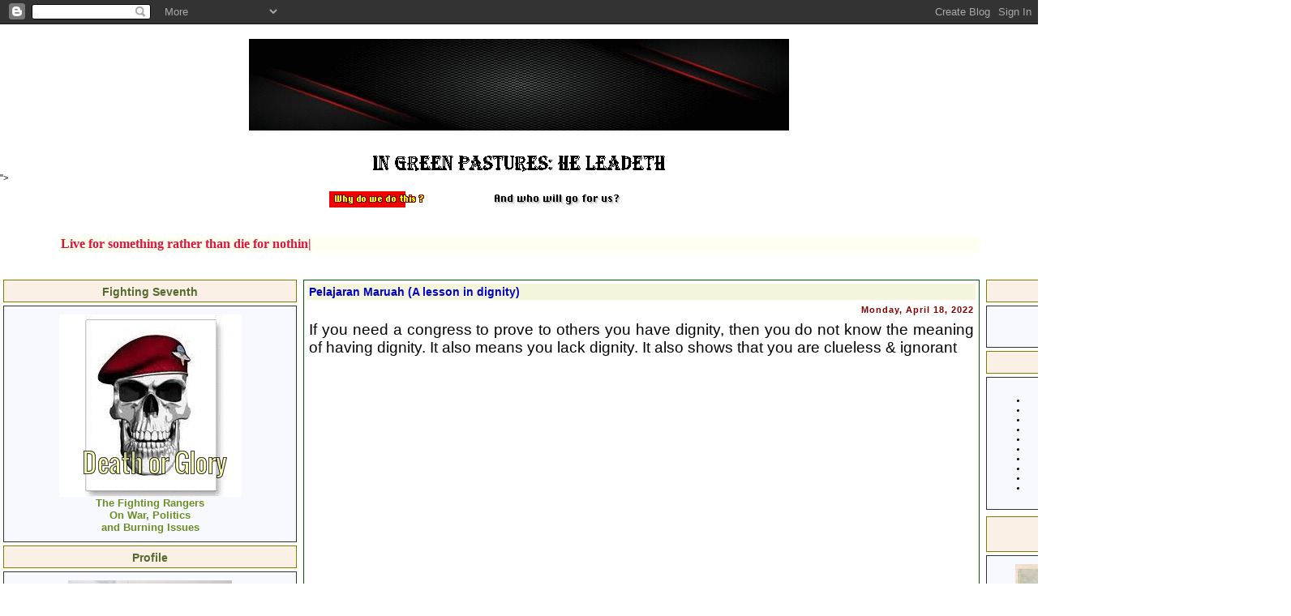

--- FILE ---
content_type: text/html; charset=UTF-8
request_url: https://www.7rangers.com/2022/04/pelajaran-maruah-lesson-in-dignity.html
body_size: 21499
content:
<!DOCTYPE HTML PUBLIC "-//W3C//DTD HTML 4.01 Transitional//EN"
"http://www.w3.org/TR/html4/loose.dtd">
<html>
<BR>
<BR><BR><BR><div align="CENTER"><a href="https://lunapic.com"><img src="https://i.imgur.com/6OlBYRC.gif" border=0></a></a></a> </div>

<BR><br><center><a href="http://www.hosanna1.com/freegraphics/index.html" target="_blank"><img src="https://lh3.googleusercontent.com/blogger_img_proxy/AEn0k_vFhE-DICC8jXyErI5hsLFcBpkWuZjwprQRRJe_iuR7bYcsy6rtCdGI-hSbx1pAZSM-dTyfLS49aZ6b31bI9rDtrLde_-_9CbI=s0-d" border="0" width="366" height="28" alt="Link graphic for a KJB version Bible Verse that will be automatically updated when we update it from time to time"></a>
</center>"><div align="CENTER"><blockquote><div align="CENTER"><a href="https://lunapic.com"><img src="https://i.imgur.com/4AMBE5v.gif" border=0></a></div></blockquote> 
<BR>
<BR>
<head><script async src="https://pagead2.googlesyndication.com/pagead/js/adsbygoogle.js?client=ca-pub-8423681730090065"
     crossorigin="anonymous"></script>
<style type="text/css">
#dropcontentsubject{
width: 250px;
font-weight: bold;
}

.dropcontent{
width: 220px;
height: 250px;
border: 2px solid black;
background-color: #F0F8FF ;
padding: 1px;
display:block;
}

</style>
<script type="text/javascript">

/***********************************************
* ProHTML Ticker script- © Dynamic Drive (www.dynamicdrive.com)
* This notice must stay intact for use
* Visit http://www.dynamicdrive.com/ for full source code
***********************************************/

var tickspeed=10000 //ticker speed in miliseconds (10000=10 seconds)
var enablesubject=1 //enable scroller subject? Set to 0 to hide

if (document.getElementById){
document.write('<style type="text/css">\n')
document.write('.dropcontent{display:none;}\n')
document.write('</style>\n')
}

var selectedDiv=0
var totalDivs=0

function contractall(){
var inc=0
while (document.getElementById("dropmsg"+inc)){
document.getElementById("dropmsg"+inc).style.display="none"
inc++
}
}


function expandone(){
var selectedDivObj=document.getElementById("dropmsg"+selectedDiv)
contractall()
document.getElementById("dropcontentsubject").innerHTML=selectedDivObj.getAttribute("subject")
selectedDivObj.style.display="block"
selectedDiv=(selectedDiv<totalDivs-1)? selectedDiv+1 : 0
setTimeout("expandone()",tickspeed)
}

function startscroller(){
while (document.getElementById("dropmsg"+totalDivs)!=null)
totalDivs++
expandone()
if (!enablesubject)
document.getElementById("dropcontentsubject").style.display="none"
}

if (window.addEventListener)
window.addEventListener("load", startscroller, false)
else if (window.attachEvent)
window.attachEvent("onload", startscroller)

</script><LINK REL="SHORTCUT ICON" HREF="http://i7.photobucket.com/albums/y297/dswami/favicon.jpg"> </script>
<script language="Javascript1.2"> 
<!--
// please keep these lines on when you copy the source
// made by: Nicolas - http://www.javascript-page.com

var mymessage = "Seventh Rangers (Mech) !!! ";

if (document.layers){
document.captureEvents(Event.MOUSEDOWN);
}

function rtclickcheck(keyp){

  if (document.layers && keyp.which != 1) {
    alert(mymessage);
    return false;
  }


  if (document.all && event.button != 1) { 
    alert(mymessage);
    return false;
  }
}

document.onmousedown = rtclickcheck
//-->
</script>


  <title>7th  Rangers: Pelajaran Maruah (A lesson in dignity)</title>
<meta http-equiv="Content-Type" content="text/html; charset=iso-8859-1">
<script type="text/javascript">(function() { (function(){function b(g){this.t={};this.tick=function(h,m,f){var n=f!=void 0?f:(new Date).getTime();this.t[h]=[n,m];if(f==void 0)try{window.console.timeStamp("CSI/"+h)}catch(q){}};this.getStartTickTime=function(){return this.t.start[0]};this.tick("start",null,g)}var a;if(window.performance)var e=(a=window.performance.timing)&&a.responseStart;var p=e>0?new b(e):new b;window.jstiming={Timer:b,load:p};if(a){var c=a.navigationStart;c>0&&e>=c&&(window.jstiming.srt=e-c)}if(a){var d=window.jstiming.load;
c>0&&e>=c&&(d.tick("_wtsrt",void 0,c),d.tick("wtsrt_","_wtsrt",e),d.tick("tbsd_","wtsrt_"))}try{a=null,window.chrome&&window.chrome.csi&&(a=Math.floor(window.chrome.csi().pageT),d&&c>0&&(d.tick("_tbnd",void 0,window.chrome.csi().startE),d.tick("tbnd_","_tbnd",c))),a==null&&window.gtbExternal&&(a=window.gtbExternal.pageT()),a==null&&window.external&&(a=window.external.pageT,d&&c>0&&(d.tick("_tbnd",void 0,window.external.startE),d.tick("tbnd_","_tbnd",c))),a&&(window.jstiming.pt=a)}catch(g){}})();window.tickAboveFold=function(b){var a=0;if(b.offsetParent){do a+=b.offsetTop;while(b=b.offsetParent)}b=a;b<=750&&window.jstiming.load.tick("aft")};var k=!1;function l(){k||(k=!0,window.jstiming.load.tick("firstScrollTime"))}window.addEventListener?window.addEventListener("scroll",l,!1):window.attachEvent("onscroll",l);
 })();</script><script type="text/javascript">function a(){var b=window.location.href,c=b.split("?");switch(c.length){case 1:return b+"?m=1";case 2:return c[1].search("(^|&)m=")>=0?null:b+"&m=1";default:return null}}var d=navigator.userAgent;if(d.indexOf("Mobile")!=-1&&d.indexOf("WebKit")!=-1&&d.indexOf("iPad")==-1||d.indexOf("Opera Mini")!=-1||d.indexOf("IEMobile")!=-1){var e=a();e&&window.location.replace(e)};
</script><meta http-equiv="Content-Type" content="text/html; charset=UTF-8" />
<meta name="generator" content="Blogger" />
<link rel="icon" type="image/vnd.microsoft.icon" href="https://www.blogger.com/favicon.ico"/>
<link rel="alternate" type="application/atom+xml" title="7th  Rangers - Atom" href="https://www.7rangers.com/feeds/posts/default" />
<link rel="alternate" type="application/rss+xml" title="7th  Rangers - RSS" href="https://www.7rangers.com/feeds/posts/default?alt=rss" />
<link rel="service.post" type="application/atom+xml" title="7th  Rangers - Atom" href="https://www.blogger.com/feeds/12011434/posts/default" />
<link rel="alternate" type="application/atom+xml" title="7th  Rangers - Atom" href="https://www.7rangers.com/feeds/8031743125234592591/comments/default" />
<link rel="stylesheet" type="text/css" href="https://www.blogger.com/static/v1/v-css/1601750677-blog_controls.css"/>
<link rel="stylesheet" type="text/css" href="https://www.blogger.com/dyn-css/authorization.css?targetBlogID=12011434&zx=51d36ad0-7de8-4e88-8d70-d58ba4ee2d19"/>
<style type="text/css">
body {
	margin: 0;
	padding: 0;
	min-width: 760px;
	font-family: Verdana, Arial, Helvetica, sans-serif;
	color: #000000;
	font-size: 11px;
	background-color: #;
        url("");
}

td {
	font-family: Verdana, Arial, Helvetica, sans-serif;
	font-size: 11px;
}
  .tanggalpost {
	font-size: 11px;
	font-weight: bold;
	text-align: right;
	letter-spacing: 1px;
	color: #800000 ;
}
  .judulpost {
	font-size: 14px;
	font-weight: bold;
	background-color: #F5F5DC ;
	color: #0000CD ;
}
  .isipost {
	text-align: justify;
	padding: 4px;
}
  .bawahpost {
	font-size: 10px;
	font-style: italic;
	text-align: right;
	padding: 2px;
       
}
 .judul {
	font-size: 14px;
	font-weight: bold;
	height: 20px;
	color: #556B2F;
	text-align: center;
	padding-top: 4px;
	background-color: #FAF0E6;
	font-family: Geneva, Arial, Helvetica, sans-serif;
	padding-bottom: 2px;
	border: 1px solid #808000;
background-image: url("");
}
    a:link, a:active, a:visited {
	color: #0000FF;
	text-decoration: none;
         background-image: url("");

}
  a:hover {
	text-decoration: none;
	color: #8B0000;
}
  .isi {
	padding: 10px;
	border: 1px solid #333333;
	background-color: #F8F8FF;
	color: #000000;
background-image: url("");
}
textarea, input, select, option, button {
	font-family: Tahoma, Verdana, Arial;
	background-color : #FFFFF0;
	color : #DC143C;
	font-size : 12px;
	border: 1px solid #7FFF00;
}
img {
	border:0px none;
}
.footer {
         background-color: #B22222;
	height: 50px;
	font-family: Verdana, Arial, Helvetica, sans-serif;
	font-size: 10px;
	text-align: center;
	vertical-align: middle;
	color: #B22222;
}
.footer a {
		color: #7B9685;
}
.tengah {
	vertical-align: top;
	background-color: #510001;
}
.ulang {
	border: 1px solid #006400 ;
	background-color: #;
	color: #000000;
         background-image: url("");              
}
.ulang td{
	padding: 2px;
}
h1 {
	font-size: 18px;
	color: #87A9CC;
}
h1 a:link{
	color: #000000;
}
h1 a:hover {
	color: #FFFFFF;
}
h2 {
	font-size: 12px;
	color: #999999;
}
</style>

<meta name='google-adsense-platform-account' content='ca-host-pub-1556223355139109'/>
<meta name='google-adsense-platform-domain' content='blogspot.com'/>

<script async src="https://pagead2.googlesyndication.com/pagead/js/adsbygoogle.js?client=ca-pub-8423681730090065&host=ca-host-pub-1556223355139109" crossorigin="anonymous"></script>

<!-- data-ad-client=ca-pub-8423681730090065 -->
<!-- --><style type="text/css">@import url(//www.blogger.com/static/v1/v-css/navbar/3334278262-classic.css);
div.b-mobile {display:none;}
</style>

</head><DIV ALIGN=CENTER><STYLE>google.com, pub-8423681730090065, DIRECT, f08c47fec0942fa0
<!--
 a:hover{color:#688E23  ;text-decoration:none;}
-->
</STYLE>
<DIV ALIGN=CENTER>
<script language="JavaScript1.2">
<!--
/*
Typing Scroller
Submitted by bengaliboy00@hotmail.com (hp: http://www.angelfire.com/nt/bengaliboy/)
With modifications by Dynamicdrive.com
For full source code, usage terms, and 100s more scripts, visit http://dynamicdrive.com
*/

//Secify scroller contents
var line=new Array()
line[1]="Live for something rather than die for nothing."
line[2]="'I'd rather die standing than live on my knees'- Stephane Charbonnier (Shot Dead by Muslims)."
line[3]="No good decision was ever made in a swivel chair. Only our individual faith in freedom can keep us free."
line[4]="..........................................Perpetual optimism is a force multiplier."
line[5]="...........The truth of the matter is that you always know the right thing to do..."
line[6]="🥃🍷🍾🤔😎.......................The hard part is doing it, with lots of bitching."
line[7]="Come on you sons of bitches! Do you want to live forever?-Gunnery Sergeant Dan Daly..."
line[8]=".........................................4 June 1918, Leading Marines at Belleu Wood."
line[9]="....................................No bastard ever won a war by dying for his country......."
line[10]="..He won it by making the other poor dumb bastard die for his country.... General George Patton"
line[11]="If you want peace, prepare for war"
line[12]="...with their lives in the balance, "
line[13]="that they may contribute a verse. A Mighty Feat of Valour, they did conceive... "
line[14]="The Nation that makes a great distinction between its scholars and its...."
line[15]=".. warriors will have its thinking done by cowards and its fighting done by fools. "
line[16]="The strength of an Army lies in strict discipline and undeviating obedience..... "
line[17]="to its officers. Know what is Taqiya, Muruna, Tawariya and Kitman"
line[18]="Walaupun seulas nasi, itu adalah makan"
line[19]="Biar mandi peluh dalam latihan, jangan mandi darah dalam pertempuran"
line[20]="Tiada gunung terlalu tinggi, buat kami daki setiap hari...."
line[21]="Teamwork is important as it gives the enemy someone else to shoot at ..........."
line[21]="No matter how many patriotic songs and numerous sloganeering,if you are not "
line[22]="treated equally you will not have a sense of patriotism nor belonging..........."
line[23]="The using of the term Bumiputera is Apartheid practiced in Malaysia"
line[24]="Everybody looks brave holding a machine gun"
line[25]="Sahih al-Bukhari 3030 :War is deceit. Sahih al-Bukhari 2977 : I have been made victorious with terror"
line[26]="Christian countries need to treat their Muslim minorities exactly like how they treat"
line[27]="them when they are a majority. The path of those on whom You have bestowed Your Grace," 
line[28]="not of those who have incurred Your wrath, nor of those who have gone astray."
line[29]="Only Infidels will ascend to heaven as they do not curse Jews & Christians 17 times daily. 🥃🍷🍾🤔😎"
line[30]="I wonder whether those of our political masters who have been put in charge of the "
line[31]="defence of the country can distinguish a mortar from a motor; a gun from a howitzer; a guerrilla  "
line[32]="from a gorilla, although a great many resemble the latter. A 'Yes man' is a dangerous man. He is a menace."
line[33]="He will go very far. He can become a minister, a secretary or a Field Marshall but he can never become a leader"
line[34]="nor, ever be respected. He will be used by his superiors, disliked by his colleagues and despised"
line[35]="by his subordinates. So discard the 'Yes man'. There will be no withdrawal without written orders and these"
line[36]="orders shall never be issued. If anyone tells you he is never afraid, he is a liar or he is a Gurkha."
line[37]="What is Moral Courage? It is the ability to distinguish right from wrong and having so distinguished it, "
line[38]="be prepared to say so, irrespective of the views held by your superiors or subordinates and of consequences"
line[39]="to yourself. A person who neither drinks, nor smokes, nor dances, he who preaches & even occasionally"
line[40]="practice piety, temperance and celibacy, is generally a saint, or a mahatma or more likely a humbug"
line[41]=" but he certainly won't make a leader or for that matter a good Soldier or Officer" 
line[42]=" - Field Marshall Sam Maneckshaw (Indian Army)- The Liberator of Bangladesh 🥃🍷🍾🤔😎"
line[43]="Malaysian Military take heed, the condition you are in, is because almost all your officers behave like Mullahs"
line[44]="Instead of leading troops you proselytize your faith and show off your piety, no one cares a shit"
line[45]="Stop imposing your belief system on others, most of you are built like Main Battle Tanks and unfit"
line[46]="Concentrate on shaping up physically if NOT voluntarily ship out, as you are an embarassment to the Military"
line[47]="Rules are for fools and for wisemen to use as a guide, adapt, improvise and overcome"
line[48]="If you cannot pinpoint the faith of a terrorist, he will impose it on you forcefully, as it is already happening" 
line[49]="Quran 3:3 He has sent down upon you, [O Muhammad], the Book in truth,"
line[50]="confirming what was before it. And He revealed the Torah and the Gospel." 
line[51]="Quran 16:67 And from the fruit of the date-palm and the vine, ye get out wholesome drink and food: behold,"   
line[52]="in this also is a sign for those who are wise."
line[53]="The Greatest Gift Given To Mankind Is Freedom Of Thought And A Conscience, Which Will Enable You To Define"   
line[54]="What Is Right And What Is Wrong, By Submitting You Will Lose That, All Infidels Know That" 
line[55]=" 03 10 19 22 28 54"
//Specify font size for scoller
var ts_fontsize="16px"

//--Don't edit below this line

var longestmessage=1
for (i=2;i<line.length;i++){
if (line[i].length>line[longestmessage].length)
longestmessage=i
}

//Auto set scroller width
var tscroller_width=line[longestmessage].length

lines=line.length-1 //--Number of lines

//if IE 4+ or NS6
if (document.all||document.getElementById){
document.write('<form name="bannerform">')
document.write('<input type="text" name="banner" size="'+tscroller_width+'"')
document.write('  style="background-color: '+document.bgColor+'; color: '+document.body.text+'; font-family: verdana; font-size: '+ts_fontsize+'; font-weight:bold; border: medium none" onfocus="blur()">')
document.write('</form>')
}

temp=""
nextchar=-1;
nextline=1;
cursor="\\"
function animate(){
if (temp==line[nextline] & temp.length==line[nextline].length & nextline!=lines){
nextline++;
nextchar=-1;
document.bannerform.banner.value=temp;
temp="";
setTimeout("nextstep()",3000)}
else if (nextline==lines & temp==line[nextline] & temp.length==line[nextline].length){
nextline=1;
nextchar=-1;
document.bannerform.banner.value=temp;
temp="";
setTimeout("nextstep()",3000)}
else{
nextstep()}}

function nextstep(){

if (cursor=="\\"){
cursor="|"}
else if (cursor=="|"){
cursor="/"}
else if (cursor=="/"){
cursor="-"}
else if (cursor=="-"){
cursor="\\"}


nextchar++;
temp+=line[nextline].charAt(nextchar);
document.bannerform.banner.value=temp+cursor
setTimeout("animate()",45)}

//if IE 4+ or NS6 
if (document.all||document.getElementById)
window.onload=animate
// -->
</script></DIV>

<body><script type="text/javascript">
    function setAttributeOnload(object, attribute, val) {
      if(window.addEventListener) {
        window.addEventListener('load',
          function(){ object[attribute] = val; }, false);
      } else {
        window.attachEvent('onload', function(){ object[attribute] = val; });
      }
    }
  </script>
<div id="navbar-iframe-container"></div>
<script type="text/javascript" src="https://apis.google.com/js/platform.js"></script>
<script type="text/javascript">
      gapi.load("gapi.iframes:gapi.iframes.style.bubble", function() {
        if (gapi.iframes && gapi.iframes.getContext) {
          gapi.iframes.getContext().openChild({
              url: 'https://www.blogger.com/navbar/12011434?origin\x3dhttps://www.7rangers.com',
              where: document.getElementById("navbar-iframe-container"),
              id: "navbar-iframe"
          });
        }
      });
    </script><script type="text/javascript">

/***********************************************
* Scrolling Tooltip Script- © Dynamic Drive (www.dynamicdrive.com)
* This notice must stay intact for use
* Visit Dynamic Drive at http://www.dynamicdrive.com/ for full source code
***********************************************/

function ietruebody(){ //Dynamicdrive added function
return (document.compatMode && document.compatMode!="BackCompat")? document.documentElement : document.body
}

if (!document.layers&&!document.all)
event="test"
function showtip2(current,e,text){

if (document.all&&document.readyState=="complete"){
document.all.tooltip2.innerHTML='<marquee style="border:1px solid black">'+text+'</marquee>'
document.all.tooltip2.style.pixelLeft=event.clientX+ietruebody().scrollLeft+10
document.all.tooltip2.style.pixelTop=event.clientY+ietruebody().scrollTop+10
document.all.tooltip2.style.visibility="visible"
}

else if (document.layers){
document.tooltip2.document.nstip.document.write('<b>'+text+'</b>')
document.tooltip2.document.nstip.document.close()
document.tooltip2.document.nstip.left=0
currentscroll=setInterval("scrolltip()",100)
document.tooltip2.left=e.pageX+10
document.tooltip2.top=e.pageY+10
document.tooltip2.visibility="show"
}
}
function hidetip2(){
if (document.all)
document.all.tooltip2.style.visibility="hidden"
else if (document.layers){
clearInterval(currentscroll)
document.tooltip2.visibility="hidden"
}
}

function scrolltip(){
if (document.tooltip2.document.nstip.left>=-document.tooltip2.document.nstip.document.width)
document.tooltip2.document.nstip.left-=5
else
document.tooltip2.document.nstip.left=150
}

</script>

<div id="tooltip2" style="position:absolute;visibility:hidden;clip:rect(0 150 50 0);width:150px;background-color:lightyellow">
<layer name="nstip" width=1000px bgColor="lightyellow"></layer>
</div><!-- Begin #content -->

<div id="content"></DIV>

<body>
<table width="100%"  border="0" cellspacing="0" cellpadding="0">
<tr>
    <td height="30">&nbsp;</td>
  </tr>
  <tr>
    <td><table width="100%"  border="0" cellspacing="0" cellpadding="0">
      <tr>
              </tr>
    </table></td>
  </tr>
  <tr>
    <td><table width="100%"  border="0" cellspacing="0" cellpadding="0">
      <tr valign="top">
        <td width="200"><table width="100%"  border="0" cellspacing="4" cellpadding="0">
            <tr>
              <td class="judul">Fighting Seventh</td>
            </tr>
            <tr>
              <td valign="top" class="isi"><DIV ALIGN=CENTER><DIV ALIGN=CENTER><a href="https://lunapic.com"><img src="https://i.imgur.com/DfTy2ss.gif" border=0></a><DIV ALIGN=CENTER><font size="2" color="olivedrab"><b>The Fighting Rangers<br> On War, Politics<br> and Burning Issues<b><br>
</div>

</td>
            </tr>
            <tr>
              <td class="judul">Profile</td>
            </tr>
            <tr>
              <td valign="top" class="isi"><DIV ALIGN=CENTER><a href="https://lunapic.com"><img src="https://i.imgur.com/rmCyFjc.jpg" border=0></a><br><div align="CENTER"><a href="https://7rangersprofiles.blogspot.com/2005/05/majorrtddswami.html" target="_blank"><font size="3"><b>Click Here To View<br> My Profile<b></font></a></div>
                        
</div>
</div>

</td>
            </tr>
            <tr>
              <td class="judul">Miscellaneous</td>
            </tr>
            <tr>
              <td valign="top" class="isi"><DIV ALIGN=CENTER><BR>
<A href="https://atheism-vs-islam.com/"target="_blank"><font size=4>Kaffirphobia</font></A>
<BR>                
<A href="http://www.americanthinker.com/"target="_blank"><font size=4>American Thinker</font></A>
<BR>
<A href="http://www.onlinenewspapers.com/Top50/Top50-CurrentUS.htm"target="_blank"><font size=4>American <br>Newspapers Online</font></A><BR>
<A href="http://www.arabnews.com/"target="_blank"><font size=4>Arab News</font></A>
<BR>
<A href="http://www.asianews.it/index.php?l=en&size=A"target="_blank"><font size=4>Asia News</font></A>
<BR>
<A href="http://www.atimes.com/"target="_blank"><font size=4>Asia Times</font></A>
<BR>
<A href="http://www.aina.org/"target="_blank"><font size=4>Assyrian News</font></A>
<BR>
<A href="http://news.bbc.co.uk/"target="_blank"><font size=4>BBC News</font></A>
<BR>
<A href="http://www.breitbart.com/"target="_blank"><font size=4>Breitbart News</font></A>
<BR>
<A href="http://www.thebigproject.co.uk/news/#.UlYvwH-XdyE"target="_blank"><font size=4>British and <br>International <br> Newspapers Online </font></A>
<BR>
<A href="http://www.camera.org/"target="_blank"><font size=4>CAMERA</font></A>
<BR>
<A href="http://www.cbsnews.com/sections/home/main100.shtml"target="_blank"><font size=4>CBS News</font></A>
<BR>
<A href="http://city-journal.org/"target="_blank"><font size=4>City Journal</font></A>
<BR>
<A href="http://edition.cnn.com/"target="_blank"><font size=4>CNN</font></A>
<BR>
<A href="http://www.csi-int.org/"target="_blank"><font size=4>Christian Solidarity<br> International</font></A>
<BR>
<A href="http://dailycaller.com/"target="_blank"><font size=4>Daily Caller</font></A>
<BR>
<A href="http://www.dailymail.co.uk/home/index.html"target="_blank"><font size=4>Daily Mail</font></A>
<BR>
<A href="http://www.dapmalaysia.org/newenglish/"target="_blank"><font size=4>DAP Malaysia</font></A>
<BR>
<A href="http://www.dawn.com/"target="_blank"<font size=4>Dawn</font></A>
<BR>
<A href="http://www.drudgereport.com/"target="_blank"><font size=4>Drudge Report</font></A>
<BR>
<A href="http://www.dutchnews.nl/"target="_blank"><font size=4>Dutch News</font></A>
<BR>
<A href="https://www.faithfreedom.org/index.htm"target="_blank"<font size=4> Faith Freedom <br> Ali Sina</font></A>
<BR>          
<A href="http://www.foreignaffairs.org/"target="_blank"><font size=4>Foreign Affairs</font></A>
<BR>
<A href="http://www.forward.com/"target="_blank"><font size=4>Forward</font></A>
<BR>
<A href="http://www.foxnews.com/"target="_blank"><font size=4>Fox News</font></A>
<BR>
<A href="http://news.google.com/"target="_blank"><font size=4>Google News</font></A>
<BR>
<A href="https://ground.news/"target="_blank"><font size=4>Ground News</font></A>
<BR>                
<A href="http://www.guardian.co.uk/"target="_blank"><font size=4>Guardian</font></A>
<BR>
<A href="http://www.haaretz.com/"target="_blank"><font size=4>Haaretz</font></A>
<BR>
<A href="http://en.harakahdaily.net/"target="_blank"><font size=4>Harakah Daily <br> English</font></A>
<BR>
<A href="http://www.heraldmalaysia.com/"target="_blank"><font size=4>Herald Malaysia</font></A>
<BR>
<A href="http://www.hurriyetdailynews.com/"target="_blank"><font size=4>Hurriyet </b> Turkey</font></A>
<BR>
<A href="https://www.islam-watch.org/index.php"target="_blank"><font size=4>History of Jihad</font></A>
<BR>
<A href="http://www.independent.co.uk/"target="_blank"><font size=4>Independent</A>
<BR>
<A href="http://www.onlinenewspapers.com/india.htm"target="_blank"><font size=4>Indian Newspapers<br> Online</A>
<BR>
<A href="http://www.inspiremagazine.org.uk/"target="_blank"><font size=4>Inspire Magazine</A>
<BR>
<A href="http://ipohecho.com.my/"target="_blank"><font size=4>IPOH Echo</A>
<BR>
<A href="http://www.iht.com/"target="_blank"><font size=4>International<br> Herald Tribune</font></A>
<BR>
<A href="http://www.jnewswire.com/"target="_blank"><font size=4>Jerusalem Newswire</font></A>
<BR>
<A href="http://www.jihadwatch.org/#"target="_blank"><font size=4>Jihad Watch</font></A>
<BR>
<A href="http://www.thelocal.fr/"target="_blank"><font size=4>Local-<br>French News<br> In English)</font></A>
<BR>
<A href="http://www.thetimes.co.uk/"target="_blank"><font size=4>London Times</font></A>
<BR>
<A href="http://www.malaysiakini.com/"target="_blank"<font size=4>Malaysiakini</font></A>
<BR>
<A href="http://themalaysianinsider.com/"target="_blank"><font size=4>Malaysian Insider</font></A>
<BR>
<A href="http://english.cpiasia.net/"target="_blank"><font size=4>Malaysia<br>Centre for Policy<br> Initiatives</font></A>
<BR>
<A href="https://www.freemalaysiatoday.com/"target="_blank"><font size=4>Free Malaysia Today</font></A>
<BR>
<A href="http://www.malaysia-chronicle.com/"target="_blank"><font size=4>Malaysia Chronicle</font></A>
<BR>
<A href="http://www.sarawakreport.org/"target="_blank"<font size=4>Malaysia<br>-Sarawak Report</font></A>
<BR>
<A href="http://memritv.org/"target="_blank"><font size=4>MEMRI TV</font></A>
<BR>
<A href="http://www.meforum.org/ "target="_blank"><font size=4>Middle East<br> Forum</font></A>
<BR>
<A href="http://www.mnnonline.org/"target="_blank"><font size=4>Mission Network<br> News</font></A>
<BR>
<A href="http://www.msnbc.msn.com/"target="_blank"><font size=4>MSNBC News</font></A>
<BR>
<A href="http://www.nationalreview.com/"target="_blank"><font size=4>National Review</font></A>
<BR>
<A href="http://www.newsmax.com/"target="_blank"><font size=4>NEWSMAX</font></A>
<BR>
<A href="http://www.nypost.com/"target="_blank"><font size=4>New York Post</font></A>
<BR>
<A href="http://www.nytimes.com/"target="_blank"><font size=4>New York Times</font></A>
<BR>
<A href="http://www.thenutgraph.com/"target="_blank"><font size=4>Nut Graph</font></A>
<BR>
<A href="http://www.opinionjournal.com/"target="_blank"><font size=4>Opinion Journal</font></A>
<BR>
<A href="http://rightwingnews.com/"target="_blank"><font size=4>Right Wing News</font></A>
<BR>
<A href="http://www.spiegel.de/international/"target="_blank"><font size=4>Spiegel</font></A>
<BR>
<A href=" http://thestar.com.my/"target="_blank"<font size=4>Star Online</font></A>
<BR>
<A href="http://www.nst.com.my/"target="_blank"<font size=4>Straits Times</font></A>
<BR>
<A href="http://www.thesundaily.my/"target="_blank"><font size=4>Sun Malaysia</font></A>
<BR>
<A href="http://www.smh.com.au/"target="_blank"><font size=4>Sydney <br>Morning Herald</font></A>
<BR>
<A href="http://www.telegraph.co.uk/"target="_blank"><font size=4>Telegraph</font></A>
<BR>
<A href="http://www.mmail.com.my/"target="_blank"><font size=4>The Malay Mail</font></A>
<BR>
<A href="http://www.therebel.media/"target="_blank"><font size=4>The Rebel Media</font></A>
<BR>
<A href="http://www.thesun.co.uk/sol/homepage/"target="_blank"><font size=4>The Sun (UK)</font></A>
<BR>
<A href="http://www.time.com/time/"target="_blank"><font size=4>Time</font></A>
<BR>
<A href="http://timesofindia.indiatimes.com/?"target="_blank"><font size=4>Times of India</font></A>
<BR>
<A href="http://www.townhall.com/"target="_blank"><font size=4>Town Hall</font></A>
<BR>
<A href="http://www.usnews.com/usnews/home.htm"target="_blank"><font size=4>US News<br> World Report</font></A>
<BR>
<A href="http://www.usatoday.com/"target="_blank"><font size=4>USA Today</font></A>
<BR>
<A href="http://www.vbs.tv/"target="_blank"><font size=4>VBS TV</font></A>
<BR>
<A href="https://www.washingtonpost.com/"target="_blank"><font size=4>Washington Post</font></A>
<BR>
<A href="http://www.washtimes.com/"target="_blank"><font size=4>Washington Times</font></A>
<BR>
<A href="http://www.worldnetdaily.com/"target="_blank"><font size=4>World Net Daily</font></A>
<BR>
<A href="http://www.worldwatchmonitor.org/"target="_blank"<font size=4>World <br>Watch Monitor</font></A>
<BR>
<A href="http://news.yahoo.com/"target="_blank"><font size=4>Yahoo News</font></A>
<BR>
<A href="http://www.ynetnews.com/home/0,7340,L-3083,00.html"target="_blank"><font size=4>Ynet News</font></A></DIV>
<BR><div align="CENTER">
<A href=""target="_blank"><font size=4>Link</font></A>
<BR>
<A href=""target="_blank"><font size=4>Link<br></font></A></div>
<BR>
<A href=""target="_blank"onMouseover="showtip2(this,event,'Words...')" onMouseout="hidetip2()"><font size=2></font></A>
<BR>
 </td>
            </tr>
            <tr>
              <td class="judul"><p><font size="3" color="red"><b> No Atheists<br>In A Foxhole<b></p> </td>
            </tr>
            <tr>
              <td valign="top" class="isi"><!--Edit below this line for links -->
<DIV ALIGN=CENTER><div id="dropcontentsubject"></div><p><font size="2" color="brown"> 
<div id="dropmsg0" class="dropcontent" subject="<p><font size="2" color="red"><b> Rudyard Kipling<b></p>"
<b>“When you're left wounded on <BR> Afganistan's plains and <BR><BR> the women come out to cut up what remains,<BR> Just roll to your rifle<BR><BR> and blow out your brains,<BR>
And go to your God like a soldier”<b><BR></div>

<div id="dropmsg1" class="dropcontent" subject="<p><font size="2" color="green"><b>General Douglas MacArthur<b></p>"
“We are not retreating. We are advancing in another direction.”<BR><BR>“It is fatal to enter any war without the will to win it.”<BR>“Old soldiers never die; they just fade away.<BR>
“The soldier, above all other people, prays for peace,<BR> for he must suffer and be the deepest wounds and  scars of war.”<BR></div>

<div id="dropmsg2" class="dropcontent" subject="General George S. Patton ">
“May God have mercy upon my enemies, because I won't .”<BR>“The object of war is not to die for your country but to make the other bastard die for his.<BR><BR>“Nobody ever defended, there is only attack and attack and attack some more. 
<BR>“It is foolish and wrong to mourn the men who died.<br> Rather we should thank God that such men lived.<b><BR></div>

<div id="dropmsg3" class="dropcontent" subject="The Final Inspection">
The Soldier stood and faced God<BR>
Which must always come to pass<BR>
He hoped his shoes were shining<BR>
Just as bright as his brass<BR>
"Step forward you Soldier,<BR>
How shall I deal with you?<BR></div>

<div id="dropmsg4" class="dropcontent" subject="The Final Inspection">
Have you always turned the other cheek?<BR>
To My Church have you been true?"<BR>
"No, Lord, I guess I ain't<BR>
Because those of us who carry guns<BR>
Can't always be a saint."<BR></div>

<div id="dropmsg5" class="dropcontent" subject="The Final Inspection">
I've had to work on Sundays<BR>
And at times my talk was tough,<BR>
And sometimes I've been violent,<BR>
Because the world is awfully rough.<BR>
But, I never took a penny<BR>
That wasn't mine to keep.<BR>
Though I worked a lot of overtime<BR>
When the bills got just too steep,<BR></div>

<div id="dropmsg6" class="dropcontent" subject="The Final Inspection">
The Soldier squared his shoulders and said<BR>
And I never passed a cry for help<BR>
Though at times I shook with fear,<BR>
And sometimes, God forgive me,<BR>
I've wept unmanly tears.<BR>
I know I don't deserve a place<BR>
Among the people here.<BR></div>

<div id="dropmsg7" class="dropcontent" subject="The Final Inspection">
They never wanted me around<BR>
Except to calm their fears.<BR>
If you've a place for me here,<BR>
Lord, It needn't be so grand,<BR>
I never expected or had too much,<BR>
But if you don't, I'll understand."<BR>
There was silence all around the throne<BR></div>
  
<div id="dropmsg8" class="dropcontent" subject="The Final Inspection">
Where the saints had often trod<BR>
As the Soldier waited quietly,<BR>
For the judgment of his God.<BR>
"Step forward now, you Soldier,<BR>
You've borne your burden well.<BR>
Walk peacefully on Heaven's streets,<BR>
You've done your time in Hell."<BR></p></div>
</td>
            </tr>
            <tr>
              <td class="judul"><p><font size="3" color="green"> <b>Proud To Have <br>Served With Warriors<b></p></td>
            </tr>
            <tr>
              <td valign="top" class="isi"><!--Edit below this line for links -->
<DIV ALIGN=CENTER><A href=""target="_blank"><font size=2><DIV ALIGN=CENTER><BR><p><font size="3" color="red"><b> Decor Of Heads<b></p><a href="https://lunapic.com"><img src="https://i.imgur.com/h6ptIeW.jpg" border=0></a></DIV></font></A>
<BR>

<tr>
              <td class="judul">Glorious<br>Malaysian Food</td>
            </tr>
            <tr>
              <td valign="top" class="isi"><DIV ALIGN=CENTER>
<A href="http://www.j2kfm.com/"target="_blank"<font size=4>Motor Mouth<br> Food in <br> Ipoh</font></A>
<BR>
<A href="http://www.hungrygowhere.my/"target="_blank"><font size=4>Hungry Go <br>Where?</font></A>
<BR>
<A href="http://youhadyourlunch.blogspot.com/"target="_blank"><font size=4>You Had <br>Your Lunch?</font></A>
<BR>
<A href="http://www.what2seeonline.com/"target="_blank"><font size=4>The Best <br>of Penang Food</font></A>
<BR>
<A href="http://eatdrinkkl.blogspot.com/"target="_blank"><font size=4>Eat Drink KL</font></A>
<BR>
<A href="http://my.openrice.com/klangvalley?con=navi"target="_blank"><font size=4>Open Rice</font></A>
<BR>
</td>
            </tr>
</td>
            </tr>
            <tr>
              <td class="judul">Foreign Bloggers + 1 Sarawakian<br>&<br>Other Stuff</td>
            </tr>
            <tr>
              <td valign="top" class="isi"><DIV ALIGN=CENTER>
<A href="http://pamelageller.com/"target="_blank"><font size=4>Atlas Shrugs</font></A>
<BR>
<A href="https://www.hegehegeh.com/"target="_blank"><font size=4>Alexander <br>James Ritchie</font></A>
<BR>                
<A href="http://thebigfeed.blogspot.com/"target="_blank"><font size=4>Big Feed</font></A>
<BR>
<A href="http://www.blazingcatfur.ca/"target="_blank"><font size=4>Blazing <br>Cat Fur</font></A>
<BR>
<A href="http://www.blackfive.net/"target="_blank"><font size=4>Black Five</font></A>
<BR>
<A href="http://defendthemodernworld.wordpress.com/"target="_blank"><font size=4>Defend The <br>Modern World</font></A>
<BR>
<A href="http://drybonesblog.blogspot.com/"target="_blank"><font size=4>Dry Bones</font></A>
<BR>
<A href="http://elderofziyon.blogspot.com/"target="_blank"><font size=4>Elders of Zion</font></A>
<BR>
<A href="http://www.englishdefenceleague.org/"target="_blank"><font size=4>English Defence<br> League</font></A>
<BR>
<A href="http://the-eyeontheworld.blogspot.com/"target="_blank"><font size=4>Eye On The<br> World</font></A>
<BR>
<A href="http://gatesofvienna.net/"target="_blank"><font size=4>Gates <br>of Vienna</font></A>
<BR>
<A href="http://www.thegatewaypundit.com/"target="_blank"><font size=4>Gateway Pundit</font></A>
<BR>
<A href="http://atlasshrugs2000.typepad.com/honor_killings/"target="_blank"><font size=4>Honour Killings</font></A>
<BR>
<A href="http://hotair.com/"target="_blank"><font size=4>Hot Air</font></A>
<BR>
<A href="http://www.israpundit.com/"target="_blank"><font size=4>Israpundit</font></A>
<BR>
<A href="http://liberatednow.blogspot.com/"target="_blank"><font size=4>Liberated</font></A>
<BR>
<A href="http://www.marksteyn.com/"target="_blank"><font size=4>Mark Steyn</font></A>
<BR>
<A href="http://michellemalkin.com/"target="_blank"><font size=4>Michelle Malkin</font></A>
<BR>
<A href="https://www.meforum.org/"target="_blank"><font size=4>Middle East<br>Forum</font></A>
<BR>
<A href="http://www.mythsandfacts.org/"target="_blank"><font size=4>Myths <br>and Facts</font></A>
<BR>
<A href="http://www.raymondibrahim.com/"target="_blank"><font size=4>Raymond Ibrahim</font></A>
<BR>
<A href="http://www.thereligionofpeace.com/"target="_blank"><font size=4>Religion of Peace</font></A>
<BR>
<A href="http://sultanknish.blogspot.com/"target="_blank"><font size=4>Sultan Knish</font></A>
<BR>
<A href="http://tarekfatah.com/"target="_blank"><font size=4>Tarek Fatah</font></A>
<BR>
<A href="http://blogs.news.com.au/dailytelegraph/timblair/"target="_blank"><font size=4>Tim Blair</font></A>
<BR>
<A href="http://tundratabloids.com/"target="_blank"><font size=4>Tundra Tabloids</font></A>
<BR>
<a href="//www.youtube.com/user/TXHalabi#p/u/20/wMh2g34r7Gs" target="_blank"><font size=4>TX Halabi</font></A>
<BR>
<A href="http://vladtepesblog.com/"target="_blank"><font size=4>Vlad Tepes</font></A>
<BR>
<A href="http://www.vodkapundit.com/"target="_blank"><font size=4>Vodka Pundit</font></A>
<BR>
<A href="http://www.shoebat.com/"target="_blank"><font size=4>Walid Shoebat</font></A>
<BR>
<A href="http://weaselzippers.us/"target="_blank"><font size=4>Weasel Zippers</font></A>
<BR>
</td>
            </tr>
</td>
            </tr>
            <tr>
              <td class="judul">Gaming</td>
            </tr>
            <tr>
              <td valign="top" class="isi"><!--Edit below this line for links -->
<BR><DIV ALIGN=CENTER>
<A href="http://www.magnum4d.com/"target="_blank"><font size=4>Magnum 4D</font></A>
<BR>
<A href="https://www.bigsweep.com.my/"target="_blank"><font size=4>Pan Malaysian Pools</font></A>
<BR>
<A href="http://www.sportstoto.com.my/ "target="_blank"><font size=4>Sports Toto</font></A>
<BR>
<A href="http://www.singaporepools.com.sg/ "target="_blank"><font size=4>Singapore Pools</font></A>
<BR>
<A href="https://cms.damacai.com.my/home"target="_blank"><font size=4>Da Ma Cai</font></A>
<BR>
</td>
            </tr></tr>
            <tr>
                            <td class="judul"><font size="3" color="Darkblue"><b><font size="3" color="Blue"><a href="https://7rangerpics.blogspot.com/2019/02/visit-to-sarawak-on-12th-16th-january.html" target="_blank"><b>Major D Swami<b></a><b> <BR>WITH <a href="https://7rangerpics.blogspot.com/2018/03/lt-col-ivan-lee-synn-leng-of-8th-paras.html" target="_blank">Lt Col Ivan Lee <br> Click Here</a><b></FONT></td>
            </tr>
            <tr>
              <td valign="top" class="isi"><a href="https://lunapic.com"><img src="https://i.imgur.com/wghjYrK.jpg" border=0</a></div><p><font size="3" color="green"><div align="CENTER"><b> Lt Col Ivan Lee<br> you want him with<br> you in a firefight!!!!<b></p>
<!--Edit below this line for links -->
<ul>


  </td>
</tr>
            <tr>
                          </tr>
            <tr>
                            <td class="judul">Dying Warrior</td>
            </tr>
            <tr>
              <td valign="top" class="isi"><div align="CENTER"><a href="https://lunapic.com"><img src="https://i.imgur.com/4nTP7hM.jpg" border=0></a></div><!-- Kontera ContentLink™ -->


<!--Edit below this line for links --><DIV ALIGN=CENTER>xxxxxx


 <DIV ALIGN=CENTER>

  </td>
</tr>
            <tr>
                          </tr>
            <tr>
                            <td class="judul"><b>Condors-Infantry<br> Fighting Vehicles<b></td>
            </tr>
            <tr>
              <td valign="top" class="isi"><a href="https://lunapic.com"><img src="https://i.imgur.com/b6uSDXS.jpg" border=0></a><!-- Kontera ContentLink™ -->


<!--Edit below this line for links --><DIV ALIGN=CENTER>xxxxxxxxxxxxxxx

  </td>
</tr>
            <tr>
                          </tr>
            <tr>
                            <td class="judul"><a href="https://www.7rangers.com/2006/06/quick-reaction-force-at-arroyo-beach.html" target="_blank"><B>Camp <br>Bujang Senang<br> Click Here</a><b></FONT></td>
            </tr>
            <tr>
              <td valign="top" class="isi"><div align="CENTER">

<a href="https://lunapic.com"><img src="https://i.imgur.com/clzgqC8.jpg" border=0></a></div><!-- Kontera ContentLink™ -->


<!--Edit below this line for links --><DIV ALIGN=CENTER>xxxxxxxx


  </td>
</tr>
            <tr>
                          </tr>
            <tr>
                            <td class="judul"><a href="https://www.7rangers.com/2005/07/team-2nd-bn-5th-special-forces-group.html" target="_blank"><B>The A Team <br>Click Here</a><b></FONT></td></td>
            </tr>
            <tr>
              <td valign="top" class="isi"><a href="https://lunapic.com"><img src="https://i.imgur.com/Sc2iv4j.jpg" border=0></a><!-- Kontera ContentLink™ -->


<!--Edit below this line for links --><DIV ALIGN=CENTER>xxxxxxxx

  </td>
</tr>
            <tr>
                          </tr>
            <tr>
                            <td class="judul"><a href="https://7rangerpics.blogspot.com/2019/06/memories-of-major-general-toh-choon.html" target="_blank"><B>Major General <BR>Toh Choon Siang<BR>Click here<B></FONT></td></td></td>
            </tr>
            <tr>
              <td valign="top" class="isi"><div align="CENTER"><a href="https://lunapic.com"><img src="https://i.imgur.com/opvzpiJ.jpg" border=0></a></div><!-- Kontera ContentLink™ -->


<!--Edit below this line for links --><DIV ALIGN=CENTER><A href="https://www.7rangers.com/2018/06/here-is-chinese-family-not-patriotic.html"target="_blank"<p><font size="3" color="green"><b>Here is a Chinese family,<br> "not patriotic" enough for you.<br>Click here<b> </p></A>
<BR>

  </td>
</tr>
            <tr>
                          </tr>
            <tr>
                            <td class="judul"><b><a href="https://7rangerpics.blogspot.com/2021/06/lieutenant-general-stephen-mundaw-first.html" target="_blank"><B></FONT><b>Lieutenant General <br> Stephen Mundaw<br>Click Here<b></td>
            </tr>
            <tr>
              <td valign="top" class="isi"><a href="https://lunapic.com"><img src="https://i.imgur.com/z1JodcX.jpg" border=0></a><!-- Kontera ContentLink™ -->


<!--Edit below this line for links --><DIV ALIGN=CENTER>
                <p><A href="https://www.7rangers.com/2010/11/defence-minister-ahmad-zahid-hamidi.html"target="_blank"><font size="3" color="green"><b>First Iban General <br> Click Here<b></font></A></p>


  </td>
</tr>
            <tr>
                          </tr>
            <tr>
                            <td class="judul">With His <br> Dying Breath</td>
            </tr>
            <tr>
              <td valign="top" class="isi"><div align="CENTER"><a href="https://lunapic.com"><img src="https://i.imgur.com/I32B9V3.jpg" border=0></a></div><!-- Kontera ContentLink™ -->


<!--Edit below this line for links --><DIV ALIGN=CENTER>


  </td>

        </tr>
            <tr>
                          </tr>
            <tr>
                            <td class="judul">Killed in Battle <br>In Death</td>
            </tr>
            <tr>
              <td valign="top" class="isi"><div align="CENTER"><a href="https://lunapic.com"><img src="https://i.imgur.com/QxQ0r3F.jpg" border=0></a></div><!-- Kontera ContentLink™ -->


<!--Edit below this line for links --><DIV ALIGN=CENTER>


  </td>
</tr>
            <tr>
                          </tr>
            <tr>
                            <td class="judul">Last Thoughts <br> Before Battle</td>
            </tr>
            <tr>
              <td valign="top" class="isi"><div align="CENTER"><a href="https://lunapic.com"><img src="https://i.imgur.com/RFpWirE.png" border=0></a></div><!-- Kontera ContentLink™ -->


<!--Edit below this line for links --><DIV ALIGN=CENTER>


  </td>
    </tr></tr>
            <tr>
                          </tr>
            <tr>
                            <td class="judul">Whilst There Is <br>Life, There Is Fight</td>
            </tr>
            <tr>
              <td valign="top" class="isi"><div align="CENTER"><a href="https://lunapic.com"><img src="https://i.imgur.com/xY4yHgH.jpg" border=0></a></div><!-- Kontera ContentLink™ -->


<!--Edit below this line for links --><DIV ALIGN=CENTER>
<p><font size="3" color="red"><b>Not Done In Yet!!<b></p>

  </td>
</tr>
            <tr>
                          </tr>
            <tr>
                            <td class="judul">Iban Trackers</td>
            </tr>
            <tr>
              <td valign="top" class="isi"><div align="CENTER"><a href="https://lunapic.com"><img src="https://i.imgur.com/Y13Ts08.jpg" border=0></a></div><!-- Kontera ContentLink™ -->


<!--Edit below this line for links --><DIV ALIGN=CENTER>
XXXXXXXX

  </td>

        </tr>
            <tr>
                          </tr>
            <tr>
                            <td class="judul">Facts On RoP</td>
            </tr>
            <tr>
              <td valign="top" class="isi"><!-- Kontera ContentLink™ -->


<!--Edit below this line for links --><DIV ALIGN=CENTER>
<A href="https://ecawblog.wordpress.com/tag/umdat-al-salik/"target="_blank"><font size=4>Reliance Of <br>the Traveller</font></A>
<BR>
<A href="https://www.islam-watch.org/index.php"target="_blank"><font size=4>RoP Watch</font></A>
<BR>
<A href="https://illinoisfamily.org/islam-sharia/knowing-four-arabic-words-may-save-our-civilization-from-islamic-takeover/"target="_blank"><font size=4>Takiyya​,Tawriya <br>Kitman & Muruna<br> Saving Civilization <br>From The RoP</font></A>
<BR>
<A href="https://7rangersarticles.blogspot.com/2022/03/infidelophobia.html"target="_blank"><font size=4>Infidelphobia</font></A>
<BR>
<A href="https://www.islam-watch.org/index.php/component/search/?searchword=history%20of%20jihad&searchphrase=all&Itemid=66"target="_blank"><font size=4>Search RoP</font></A>
<BR>
<A href="https://www.7rangers.com/2017/07/islamic-jew-hatred.html"target="_blank"><font size=4>Jew and Christian<br> Hatred from<br> Scriptures</font></A>
<BR>
<A href="https://www.youtube.com/c/Acts17Apologetics"target="_blank"><font size=4>Acts17Apologetics​<br> Debating Fanatics<br>David Wood</font></A>
<BR>
<A href="https://www.youtube.com/results?search_query=harris+sultan"target="_blank"><font size=4>Harris Sultan <br> Ex-Muslim</font></A>
<BR>
<A href="https://www.youtube.com/results?search_query=abdullah+sameer+exmuslim"target="_blank"><font size=4>Friendly Ex-Muslim <br>Abdullah Sameer</font></A>
<BR>
<A href="https://www.youtube.com/c/ApostateProphet"target="_blank"><font size=4>Apostate Prophet<br> Ex-Muslim</font></A>
<BR>
<A href="https://www.faithfreedom.org/some-islamic-doctrines-2/"target="_blank"><font size=4>Taqiyya ,Kitman<br> and Tawriya <br> Lying for <br> the faith</font></A>
<BR>
<A href="https://www.youtube.com/channel/UCf3MI-BmhNRFlSa2eN9SH0w"target="_blank"><font size=4>Algerian-born Muslim <br>became a Christian </font></A>
<BR>
<A href="http://www.faithfreedom.org/"target="_blank"><font size=4>Faith Freedom <br> Ali Sina</font></A>
<BR>
<A href="https://hindugenocide.com/blog/"target="_blank"><font size=4>Hindu Genocide</font></A>
<BR>
<A href="https://www.sikhnet.com/news/islamic-india-biggest-holocaust-world-history"target="_blank"><font size=4>Mughal India ~ <br> The Biggest Holocaust <br> in World History</font></A>
<BR>
<A href="https://amboytimes.typepad.com/the_amboy_times/2007/02/the_list_of_thi.html"target="_blank"><font size=4>The Amboy Times <br>Things That<br> Offend Muslims</font></A>
<BR>
<A href="https://anti-islamistcoalition.blogspot.com/"target="_blank"><font size=4>Infidel's Bloggers<br> Alliance</font></A>
<BR>
<A href="https://loganswarning.com/"target="_blank"><font size=4>Logan's Warning</font></A>
<BR>
<A href="http://alwaysonwatch3.blogspot.com/"target="_blank"><font size=4>Always On Watch</font></A>
<BR>
<A href="https://www.danielpipes.org/84/the-muslim-claim-to-jerusalem"target="_blank"><font size=4>The Muslim <br> Claim To <br> Jerusalem <br> Debunked</font></A>
<BR>
<A href="https://islamism.news/"target="_blank"><font size=4>Focus on <br>Western Islamism</font></A>
<BR>
<A href="https://www.newageislam.com/"target="_blank"><font size=4>NewAge Islam</font></A>
<BR>
<A href="https://www.hungarianconservative.com/categories/current/"target="_blank"><font size=4>Hungarian <br> Conservative</font></A>
<BR>
<A href="https://www.thejc.com/#"target="_blank"><font size=4>Jewish <br> Chronicle</font></A>
<BR>
<A href="https://kreately.in/"target="_blank"><font size=4>Kreately</font></A>
<BR>
<A href="https://pagead2.googlesyndication.com/pagead/js/adsbygoogle.js?client=ca-pub-8423681730090065"
     crossorigin="anonymous"target="_blank"><font size=4></font></A>
<BR>
<A href=""target="_blank"><font size=4>xxx</font></A>
<BR>
<A href=""target="_blank"><font size=4>xxx</font></A>
<BR>
<A href=""target="_blank"><font size=4>xxx</font></A>
<BR>
<A href=""target="_blank"><font size=4>xxx</font></A>
<BR>
</td>
  </td>
</tr>
            <tr>
                          </tr>
            <tr>
                            <td class="judul"><b>Hutang Negara<b></td>
            </tr>
            <tr>
              <td valign="top" class="isi"><!-- Kontera ContentLink™ -->


<!--Edit below this line for links --><DIV ALIGN=CENTER><A href="https://worlddebtclocks.com/malaysia"target="_blank"><font size=4><b>Malaysia's Real<br> Time Debt<br>Updated Every <br>Second<b></font></A>

<!--Edit below this line for links --><DIV ALIGN=CENTER>


  </td>
</tr>
            <tr>
                          </tr>
            <tr>
                            <td class="judul">Advertistment</td>
            </tr>
            <tr>
              <td valign="top" class="isi"><!-- Kontera ContentLink™ -->


<!--Edit below this line for links --><DIV ALIGN=CENTER>
XXXXXXXX

  </td>
</tr>
            <tr>
                          </tr>
            <tr>
                            <td class="judul">Advertistment</td>
            </tr>
            <tr>
              <td valign="top" class="isi"><!-- Kontera ContentLink™ -->


<!--Edit below this line for links --><DIV ALIGN=CENTER>
XXXXXXXX

  </td>
</tr>
            <tr>
                          </tr>
            <tr>
                            <td class="judul">Advertistment</td>
            </tr>
            <tr>
              <td valign="top" class="isi"><!-- Kontera ContentLink™ -->


<!--Edit below this line for links --><DIV ALIGN=CENTER>
XXXXXXXX

  </td>

        </tr>
            <tr>
                          </tr>
            <tr>
                            <td class="judul">Advertistment</td>
            </tr>
            <tr>
              <td valign="top" class="isi"><!-- Kontera ContentLink™ -->


<!--Edit below this line for links --><DIV ALIGN=CENTER>
XXXXXXXX

  </td>
</tr>
            <tr>
                          </tr>
            <tr>
                            <td class="judul">Advertistment</td>
            </tr>
            <tr>
              <td valign="top" class="isi"><!-- Kontera ContentLink™ -->


<!--Edit below this line for links --><DIV ALIGN=CENTER>
XXXXXXXX
  </td>
    </tr></tr>
            <tr>
                          </tr>
            <tr>
                            <td class="judul">Advertistment</td>
            </tr>
            <tr>
              <td valign="top" class="isi"><!-- Kontera ContentLink™ -->


<!--Edit below this line for links --><DIV ALIGN=CENTER>
XXXXXXXX

  </td>
</tr>
            <tr>
                          </tr>
            <tr>
                            <td class="judul">Advertistment</td>
            </tr>
            <tr>
              <td valign="top" class="isi"><!-- Kontera ContentLink™ -->


<!--Edit below this line for links --><DIV ALIGN=CENTER>
XXXXXXXX

  </td>

        </tr>
            <tr>
                          </tr>
            <tr>
                            <td class="judul">Advertistment</td>
            </tr>
            <tr>
              <td valign="top" class="isi"><!-- Kontera ContentLink™ -->


<!--Edit below this line for links --><DIV ALIGN=CENTER>
XXXXXXXX

  </td>
</tr>
            <tr>
                          </tr>
            <tr>
                            <td class="judul">Advertistment</td>
            </tr>
            <tr>
              <td valign="top" class="isi"><!-- Kontera ContentLink™ -->


<!--Edit below this line for links --><DIV ALIGN=CENTER>
XXXXXXXX
  </td>
</tr>
            <tr>
                          </tr>
            <tr>
                            <td class="judul">Advertistment</td>
            </tr>
            <tr>
              <td valign="top" class="isi"><!-- Kontera ContentLink™ -->


<!--Edit below this line for links --><DIV ALIGN=CENTER>
XXXXXXXX

  </td>
</tr>
            <tr>
                          </tr>
            <tr>
                            <td class="judul">Advertistment</td>
            </tr>
            <tr>
              <td valign="top" class="isi"><!-- Kontera ContentLink™ -->


<!--Edit below this line for links --><DIV ALIGN=CENTER>
XXXXXXXX

  </td>
</tr>
            <tr>
                          </tr>
            <tr>
                            <td class="judul">Advertistment</td>
            </tr>
            <tr>
              <td valign="top" class="isi"><!-- Kontera ContentLink™ -->


<!--Edit below this line for links --><DIV ALIGN=CENTER>
XXXXXXXX

  </td>

        </tr>
            <tr>
                          </tr>
            <tr>
                            <td class="judul">Advertistment</td>
            </tr>
            <tr>
              <td valign="top" class="isi"><!-- Kontera ContentLink™ -->


<!--Edit below this line for links --><DIV ALIGN=CENTER>
XXXXXXXX

  </td>
</tr>
            <tr>
                          </tr>
            <tr>
                            <td class="judul">Advertistment</td>
            </tr>
            <tr>
              <td valign="top" class="isi"><!-- Kontera ContentLink™ -->


<!--Edit below this line for links --><DIV ALIGN=CENTER>
XXXXXXXXX<!--Edit below this line for links --><DIV ALIGN=CENTER>
XXXXXXXX

  </td>
</tr>
            <tr>
                          </tr>
            <tr>
                            <td class="judul">Advertistment</td>
            </tr>
            <tr>
              <td valign="top" class="isi"><!-- Kontera ContentLink™ -->


<!--Edit below this line for links --><DIV ALIGN=CENTER>
XXXXXXXX

  </td>
</tr>
            <tr>
                          </tr>
            <tr>
                            <td class="judul">Advertistment</td>
            </tr>
            <tr>
              <td valign="top" class="isi"><!-- Kontera ContentLink™ -->


<!--Edit below this line for links --><DIV ALIGN=CENTER>
XXXXXXXX

  </td>
</tr>
            <tr>
                          </tr>
            <tr>
                            <td class="judul">Advertistment</td>
            </tr>
            <tr>
              <td valign="top" class="isi"><!-- Kontera ContentLink™ -->


<!--Edit below this line for links --><DIV ALIGN=CENTER>
XXXXXXXX

  </td>

        </tr>
            <tr>
                          </tr>
            <tr>
                            <td class="judul">Advertistment</td>
            </tr>
            <tr>
              <td valign="top" class="isi"><!-- Kontera ContentLink™ -->


<!--Edit below this line for links --><DIV ALIGN=CENTER>
XXXXXXXX

  </td>
</tr>
            <tr>
                          </tr>
            <tr>
                            <td class="judul">Advertistment</td>
            </tr>
            <tr>
              <td valign="top" class="isi"><!-- Kontera ContentLink™ -->


<!--Edit below this line for links --><DIV ALIGN=CENTER>
XXXXXXXX
             


  </td>
    </tr>
            <tr>
</td>
            </tr>

        </table></td>
        <td><!-- start blogger code-->
            
            <table width="100%"  border="0" cellspacing="4" cellpadding="0">
              <tr>
                <td valign="top" class="ulang"><table width="100%"  border="0" cellspacing="4" cellpadding="4">
                    
                    <tr>
                      <td class="judulpost">  Pelajaran Maruah (A lesson in dignity)  </td>
                    </tr>
					<tr>
                      <td class="tanggalpost"> Monday, April 18, 2022 </td>
                    </tr>
                    <tr>
                      <td class="isipost"><div style="clear:both;"></div><span style="font-size: 19px;">If you need a congress to prove to others you have dignity, then you do not know the meaning of having dignity. It also means you lack dignity. It also shows that you are clueless &amp; ignorant<blockquote><div align="CENTER"><iframe allow="accelerometer; autoplay; clipboard-write; encrypted-media; gyroscope; picture-in-picture" allowfullscreen="" frameborder="0" height="440" src="https://www.youtube.com/embed/KVYLdTRwI2A" title="YouTube video player" width="740"></iframe></div></blockquote><blockquote><p>Do the organisers of last Sunday’s “Malay Dignity Congress” know what the word, ‘dignity’, means?</p><p></p>

The Kongres Maruah Melayu was not a congress in dignity. It was anything but dignified. The organisers were less than honourable. The congress was a contest to massage Malay egos and admire the best sabre-rattlers.<p></p>

The congress was jointly organised by Universiti Malaya, Universiti Pendidikan Sultan Idris, Universiti Putra Malaysia and Universiti Teknologi Mara. Academics have no business wasting taxpayers’ money on this futile event. In the end, this congress gave us a spectacular display of the insecurity of Malay leaders, academics, students and religious preachers. <p></p></blockquote><a href="https://www.mariammokhtar.com/the-malay-dignity-congress-was-anything-but-dignified-there-is-no-dignity-in-race-baiting-grandstanding-and-playing-the-blame-game-do-they-know-what-dignity-means/" target="_blank">Read it all here...............</a></span>
<div style="clear:both; padding-bottom:0.25em"></div></td>
                    </tr>
                    <tr>
                      <td class="bawahpost"><!-- AddToAny BEGIN -->
<div class="a2a_kit a2a_default_style">
<a class="a2a_dd" href="http://www.addtoany.com/share_save?linkurl=http%3A%2F%2F7rangers.blogspot.com&amp;linkname=Seventh%20Rangers%20(Mechanized)">Share</a>
<span class="a2a_divider"></span>
<a class="a2a_button_facebook"></a>
<a class="a2a_button_twitter"></a>
<a class="a2a_button_email"></a>
</div>
<script type="text/javascript">
var a2a_config = a2a_config || {};
a2a_config.linkname = "Seventh Rangers (Mechanized)";
a2a_config.linkurl = "http://7rangers.blogspot.com";
</script>
<script type="text/javascript" src="//static.addtoany.com/menu/page.js"></script>
<!-- AddToAny END --><em>posted by Major D Swami (Retired) @ <a href="http://www.7rangers.com/2022/04/pelajaran-maruah-lesson-in-dignity.html" title="permanent link">3:41 PM</a></em> &nbsp;  <span class="item-action"><a href="https://www.blogger.com/email-post/12011434/8031743125234592591" title="Email Post"><img class="icon-action" alt="" src="https://resources.blogblog.com/img/icon18_email.gif" height="13" width="18"/></a></span><span class="item-control blog-admin pid-751837167"><a style="border:none;" href="https://www.blogger.com/post-edit.g?blogID=12011434&postID=8031743125234592591&from=pencil" title="Edit Post"><img class="icon-action" alt="" src="https://resources.blogblog.com/img/icon18_edit_allbkg.gif" height="18" width="18"></a></span></td>
                    </tr>
                    <tr>
                      <td valign="top"><!-- comment start here -->
                           
                          <table width="100%"  border="0" cellspacing="0" cellpadding="0">
                            <tr>
                              <td><a name="comments" id="comments"></a></td>
                            </tr>
                            <tr>
                              <td>0 Comments:</td>
                            </tr>
                            <tr>
                              <td><ul>
                                  
                              </ul></td>
                            </tr>
                            <tr>
                              <td><a class="comment-link" href="https://www.blogger.com/comment/fullpage/post/12011434/8031743125234592591">Post a Comment</a> </td>
                            </tr>
                            <tr>
                              <td><a href="http://www.7rangers.com/">&lt;&lt; Home</a> </td>
                            </tr>
                            <tr>
                              <td>&nbsp;</td>
                            </tr>
                          </table>
                           
                          <!-- comment end here -->
                      </td>
                    </tr>
                </table></td>
              </tr>
            </table>
            
            <!-- end blogger code-->
        </td>
        <td width="200"><table width="100%"  border="0" cellspacing="4" cellpadding="0">
            <tr>
              <td class="judul">ARCHIVES</td>
            </tr>
            <tr>
              <td class="isi"><DIV ALIGN=CENTER>    <BR>
    <MainOrArchivePage><select name="archivemenu" class="select" onchange=
"document.location.href=this.options[this.selectedIndex].value;">
<option selected> - Archives -</option>

<option value="http://www.7rangers.com/2002/01/">January 2002</option>

<option value="http://www.7rangers.com/2004/12/">December 2004</option>

<option value="http://www.7rangers.com/2005/04/">April 2005</option>

<option value="http://www.7rangers.com/2005/05/">May 2005</option>

<option value="http://www.7rangers.com/2005/06/">June 2005</option>

<option value="http://www.7rangers.com/2005/07/">July 2005</option>

<option value="http://www.7rangers.com/2005/08/">August 2005</option>

<option value="http://www.7rangers.com/2005/09/">September 2005</option>

<option value="http://www.7rangers.com/2005/10/">October 2005</option>

<option value="http://www.7rangers.com/2005/11/">November 2005</option>

<option value="http://www.7rangers.com/2005/12/">December 2005</option>

<option value="http://www.7rangers.com/2006/01/">January 2006</option>

<option value="http://www.7rangers.com/2006/02/">February 2006</option>

<option value="http://www.7rangers.com/2006/03/">March 2006</option>

<option value="http://www.7rangers.com/2006/04/">April 2006</option>

<option value="http://www.7rangers.com/2006/05/">May 2006</option>

<option value="http://www.7rangers.com/2006/06/">June 2006</option>

<option value="http://www.7rangers.com/2006/07/">July 2006</option>

<option value="http://www.7rangers.com/2006/08/">August 2006</option>

<option value="http://www.7rangers.com/2006/09/">September 2006</option>

<option value="http://www.7rangers.com/2006/10/">October 2006</option>

<option value="http://www.7rangers.com/2006/11/">November 2006</option>

<option value="http://www.7rangers.com/2006/12/">December 2006</option>

<option value="http://www.7rangers.com/2007/01/">January 2007</option>

<option value="http://www.7rangers.com/2007/02/">February 2007</option>

<option value="http://www.7rangers.com/2007/03/">March 2007</option>

<option value="http://www.7rangers.com/2007/04/">April 2007</option>

<option value="http://www.7rangers.com/2007/05/">May 2007</option>

<option value="http://www.7rangers.com/2007/06/">June 2007</option>

<option value="http://www.7rangers.com/2007/07/">July 2007</option>

<option value="http://www.7rangers.com/2007/08/">August 2007</option>

<option value="http://www.7rangers.com/2007/09/">September 2007</option>

<option value="http://www.7rangers.com/2007/10/">October 2007</option>

<option value="http://www.7rangers.com/2007/11/">November 2007</option>

<option value="http://www.7rangers.com/2007/12/">December 2007</option>

<option value="http://www.7rangers.com/2008/01/">January 2008</option>

<option value="http://www.7rangers.com/2008/02/">February 2008</option>

<option value="http://www.7rangers.com/2008/03/">March 2008</option>

<option value="http://www.7rangers.com/2008/04/">April 2008</option>

<option value="http://www.7rangers.com/2008/05/">May 2008</option>

<option value="http://www.7rangers.com/2008/06/">June 2008</option>

<option value="http://www.7rangers.com/2008/07/">July 2008</option>

<option value="http://www.7rangers.com/2008/08/">August 2008</option>

<option value="http://www.7rangers.com/2008/09/">September 2008</option>

<option value="http://www.7rangers.com/2008/10/">October 2008</option>

<option value="http://www.7rangers.com/2008/11/">November 2008</option>

<option value="http://www.7rangers.com/2008/12/">December 2008</option>

<option value="http://www.7rangers.com/2009/01/">January 2009</option>

<option value="http://www.7rangers.com/2009/02/">February 2009</option>

<option value="http://www.7rangers.com/2009/03/">March 2009</option>

<option value="http://www.7rangers.com/2009/04/">April 2009</option>

<option value="http://www.7rangers.com/2009/05/">May 2009</option>

<option value="http://www.7rangers.com/2009/06/">June 2009</option>

<option value="http://www.7rangers.com/2009/07/">July 2009</option>

<option value="http://www.7rangers.com/2009/08/">August 2009</option>

<option value="http://www.7rangers.com/2009/09/">September 2009</option>

<option value="http://www.7rangers.com/2009/10/">October 2009</option>

<option value="http://www.7rangers.com/2009/11/">November 2009</option>

<option value="http://www.7rangers.com/2009/12/">December 2009</option>

<option value="http://www.7rangers.com/2010/01/">January 2010</option>

<option value="http://www.7rangers.com/2010/02/">February 2010</option>

<option value="http://www.7rangers.com/2010/03/">March 2010</option>

<option value="http://www.7rangers.com/2010/04/">April 2010</option>

<option value="http://www.7rangers.com/2010/05/">May 2010</option>

<option value="http://www.7rangers.com/2010/06/">June 2010</option>

<option value="http://www.7rangers.com/2010/07/">July 2010</option>

<option value="http://www.7rangers.com/2010/08/">August 2010</option>

<option value="http://www.7rangers.com/2010/09/">September 2010</option>

<option value="http://www.7rangers.com/2010/10/">October 2010</option>

<option value="http://www.7rangers.com/2010/11/">November 2010</option>

<option value="http://www.7rangers.com/2010/12/">December 2010</option>

<option value="http://www.7rangers.com/2011/01/">January 2011</option>

<option value="http://www.7rangers.com/2011/02/">February 2011</option>

<option value="http://www.7rangers.com/2011/03/">March 2011</option>

<option value="http://www.7rangers.com/2011/04/">April 2011</option>

<option value="http://www.7rangers.com/2011/05/">May 2011</option>

<option value="http://www.7rangers.com/2011/06/">June 2011</option>

<option value="http://www.7rangers.com/2011/07/">July 2011</option>

<option value="http://www.7rangers.com/2011/08/">August 2011</option>

<option value="http://www.7rangers.com/2011/09/">September 2011</option>

<option value="http://www.7rangers.com/2011/10/">October 2011</option>

<option value="http://www.7rangers.com/2011/11/">November 2011</option>

<option value="http://www.7rangers.com/2011/12/">December 2011</option>

<option value="http://www.7rangers.com/2012/01/">January 2012</option>

<option value="http://www.7rangers.com/2012/02/">February 2012</option>

<option value="http://www.7rangers.com/2012/03/">March 2012</option>

<option value="http://www.7rangers.com/2012/04/">April 2012</option>

<option value="http://www.7rangers.com/2012/05/">May 2012</option>

<option value="http://www.7rangers.com/2012/06/">June 2012</option>

<option value="http://www.7rangers.com/2012/07/">July 2012</option>

<option value="http://www.7rangers.com/2012/08/">August 2012</option>

<option value="http://www.7rangers.com/2012/09/">September 2012</option>

<option value="http://www.7rangers.com/2012/10/">October 2012</option>

<option value="http://www.7rangers.com/2012/11/">November 2012</option>

<option value="http://www.7rangers.com/2012/12/">December 2012</option>

<option value="http://www.7rangers.com/2013/01/">January 2013</option>

<option value="http://www.7rangers.com/2013/02/">February 2013</option>

<option value="http://www.7rangers.com/2013/03/">March 2013</option>

<option value="http://www.7rangers.com/2013/04/">April 2013</option>

<option value="http://www.7rangers.com/2013/05/">May 2013</option>

<option value="http://www.7rangers.com/2013/06/">June 2013</option>

<option value="http://www.7rangers.com/2013/07/">July 2013</option>

<option value="http://www.7rangers.com/2013/08/">August 2013</option>

<option value="http://www.7rangers.com/2013/09/">September 2013</option>

<option value="http://www.7rangers.com/2013/10/">October 2013</option>

<option value="http://www.7rangers.com/2013/11/">November 2013</option>

<option value="http://www.7rangers.com/2013/12/">December 2013</option>

<option value="http://www.7rangers.com/2014/01/">January 2014</option>

<option value="http://www.7rangers.com/2014/02/">February 2014</option>

<option value="http://www.7rangers.com/2014/03/">March 2014</option>

<option value="http://www.7rangers.com/2014/04/">April 2014</option>

<option value="http://www.7rangers.com/2014/05/">May 2014</option>

<option value="http://www.7rangers.com/2014/06/">June 2014</option>

<option value="http://www.7rangers.com/2014/07/">July 2014</option>

<option value="http://www.7rangers.com/2014/08/">August 2014</option>

<option value="http://www.7rangers.com/2014/09/">September 2014</option>

<option value="http://www.7rangers.com/2014/10/">October 2014</option>

<option value="http://www.7rangers.com/2014/11/">November 2014</option>

<option value="http://www.7rangers.com/2014/12/">December 2014</option>

<option value="http://www.7rangers.com/2015/01/">January 2015</option>

<option value="http://www.7rangers.com/2015/02/">February 2015</option>

<option value="http://www.7rangers.com/2015/03/">March 2015</option>

<option value="http://www.7rangers.com/2015/04/">April 2015</option>

<option value="http://www.7rangers.com/2015/05/">May 2015</option>

<option value="http://www.7rangers.com/2015/06/">June 2015</option>

<option value="http://www.7rangers.com/2015/07/">July 2015</option>

<option value="http://www.7rangers.com/2015/08/">August 2015</option>

<option value="http://www.7rangers.com/2015/09/">September 2015</option>

<option value="http://www.7rangers.com/2015/10/">October 2015</option>

<option value="http://www.7rangers.com/2015/11/">November 2015</option>

<option value="http://www.7rangers.com/2015/12/">December 2015</option>

<option value="http://www.7rangers.com/2016/01/">January 2016</option>

<option value="http://www.7rangers.com/2016/02/">February 2016</option>

<option value="http://www.7rangers.com/2016/03/">March 2016</option>

<option value="http://www.7rangers.com/2016/04/">April 2016</option>

<option value="http://www.7rangers.com/2016/05/">May 2016</option>

<option value="http://www.7rangers.com/2016/06/">June 2016</option>

<option value="http://www.7rangers.com/2016/07/">July 2016</option>

<option value="http://www.7rangers.com/2016/08/">August 2016</option>

<option value="http://www.7rangers.com/2016/12/">December 2016</option>

<option value="http://www.7rangers.com/2017/01/">January 2017</option>

<option value="http://www.7rangers.com/2017/02/">February 2017</option>

<option value="http://www.7rangers.com/2017/03/">March 2017</option>

<option value="http://www.7rangers.com/2017/04/">April 2017</option>

<option value="http://www.7rangers.com/2017/05/">May 2017</option>

<option value="http://www.7rangers.com/2017/06/">June 2017</option>

<option value="http://www.7rangers.com/2017/07/">July 2017</option>

<option value="http://www.7rangers.com/2017/08/">August 2017</option>

<option value="http://www.7rangers.com/2017/09/">September 2017</option>

<option value="http://www.7rangers.com/2017/10/">October 2017</option>

<option value="http://www.7rangers.com/2017/11/">November 2017</option>

<option value="http://www.7rangers.com/2017/12/">December 2017</option>

<option value="http://www.7rangers.com/2018/01/">January 2018</option>

<option value="http://www.7rangers.com/2018/02/">February 2018</option>

<option value="http://www.7rangers.com/2018/03/">March 2018</option>

<option value="http://www.7rangers.com/2018/04/">April 2018</option>

<option value="http://www.7rangers.com/2018/05/">May 2018</option>

<option value="http://www.7rangers.com/2018/06/">June 2018</option>

<option value="http://www.7rangers.com/2018/07/">July 2018</option>

<option value="http://www.7rangers.com/2018/08/">August 2018</option>

<option value="http://www.7rangers.com/2018/09/">September 2018</option>

<option value="http://www.7rangers.com/2018/10/">October 2018</option>

<option value="http://www.7rangers.com/2018/11/">November 2018</option>

<option value="http://www.7rangers.com/2018/12/">December 2018</option>

<option value="http://www.7rangers.com/2019/01/">January 2019</option>

<option value="http://www.7rangers.com/2019/02/">February 2019</option>

<option value="http://www.7rangers.com/2019/03/">March 2019</option>

<option value="http://www.7rangers.com/2019/04/">April 2019</option>

<option value="http://www.7rangers.com/2019/05/">May 2019</option>

<option value="http://www.7rangers.com/2019/06/">June 2019</option>

<option value="http://www.7rangers.com/2019/07/">July 2019</option>

<option value="http://www.7rangers.com/2019/08/">August 2019</option>

<option value="http://www.7rangers.com/2019/09/">September 2019</option>

<option value="http://www.7rangers.com/2019/10/">October 2019</option>

<option value="http://www.7rangers.com/2019/11/">November 2019</option>

<option value="http://www.7rangers.com/2019/12/">December 2019</option>

<option value="http://www.7rangers.com/2020/01/">January 2020</option>

<option value="http://www.7rangers.com/2020/02/">February 2020</option>

<option value="http://www.7rangers.com/2020/03/">March 2020</option>

<option value="http://www.7rangers.com/2020/04/">April 2020</option>

<option value="http://www.7rangers.com/2020/05/">May 2020</option>

<option value="http://www.7rangers.com/2020/06/">June 2020</option>

<option value="http://www.7rangers.com/2020/07/">July 2020</option>

<option value="http://www.7rangers.com/2020/08/">August 2020</option>

<option value="http://www.7rangers.com/2020/09/">September 2020</option>

<option value="http://www.7rangers.com/2020/10/">October 2020</option>

<option value="http://www.7rangers.com/2020/11/">November 2020</option>

<option value="http://www.7rangers.com/2020/12/">December 2020</option>

<option value="http://www.7rangers.com/2021/01/">January 2021</option>

<option value="http://www.7rangers.com/2021/02/">February 2021</option>

<option value="http://www.7rangers.com/2021/03/">March 2021</option>

<option value="http://www.7rangers.com/2021/04/">April 2021</option>

<option value="http://www.7rangers.com/2021/05/">May 2021</option>

<option value="http://www.7rangers.com/2021/06/">June 2021</option>

<option value="http://www.7rangers.com/2021/07/">July 2021</option>

<option value="http://www.7rangers.com/2021/08/">August 2021</option>

<option value="http://www.7rangers.com/2021/09/">September 2021</option>

<option value="http://www.7rangers.com/2021/10/">October 2021</option>

<option value="http://www.7rangers.com/2021/11/">November 2021</option>

<option value="http://www.7rangers.com/2021/12/">December 2021</option>

<option value="http://www.7rangers.com/2022/01/">January 2022</option>

<option value="http://www.7rangers.com/2022/02/">February 2022</option>

<option value="http://www.7rangers.com/2022/03/">March 2022</option>

<option value="http://www.7rangers.com/2022/04/">April 2022</option>

<option value="http://www.7rangers.com/2022/05/">May 2022</option>

<option value="http://www.7rangers.com/2022/06/">June 2022</option>

<option value="http://www.7rangers.com/2022/07/">July 2022</option>

<option value="http://www.7rangers.com/2022/08/">August 2022</option>

<option value="http://www.7rangers.com/2022/09/">September 2022</option>

<option value="http://www.7rangers.com/2022/10/">October 2022</option>

<option value="http://www.7rangers.com/2022/11/">November 2022</option>

<option value="http://www.7rangers.com/2022/12/">December 2022</option>

<option value="http://www.7rangers.com/2023/01/">January 2023</option>

<option value="http://www.7rangers.com/2023/02/">February 2023</option>

<option value="http://www.7rangers.com/2023/03/">March 2023</option>

<option value="http://www.7rangers.com/2023/04/">April 2023</option>

<option value="http://www.7rangers.com/2023/05/">May 2023</option>

<option value="http://www.7rangers.com/2023/06/">June 2023</option>

<option value="http://www.7rangers.com/2023/07/">July 2023</option>

<option value="http://www.7rangers.com/2023/08/">August 2023</option>

<option value="http://www.7rangers.com/2023/09/">September 2023</option>

<option value="http://www.7rangers.com/2023/10/">October 2023</option>

<option value="http://www.7rangers.com/2023/11/">November 2023</option>

<option value="http://www.7rangers.com/2023/12/">December 2023</option>

<option value="http://www.7rangers.com/2024/01/">January 2024</option>

<option value="http://www.7rangers.com/2024/02/">February 2024</option>

<option value="http://www.7rangers.com/2024/03/">March 2024</option>

<option value="http://www.7rangers.com/2024/04/">April 2024</option>

<option value="http://www.7rangers.com/2024/05/">May 2024</option>

<option value="http://www.7rangers.com/2024/06/">June 2024</option>

<option value="http://www.7rangers.com/2024/07/">July 2024</option>

<option value="http://www.7rangers.com/2024/08/">August 2024</option>

<option value="http://www.7rangers.com/2024/09/">September 2024</option>

<option value="http://www.7rangers.com/2024/10/">October 2024</option>

<option value="http://www.7rangers.com/2024/11/">November 2024</option>

<option value="http://www.7rangers.com/2024/12/">December 2024</option>

<option value="http://www.7rangers.com/2025/01/">January 2025</option>

<option value="http://www.7rangers.com/2025/02/">February 2025</option>

<option value="http://www.7rangers.com/2025/03/">March 2025</option>

<option value="http://www.7rangers.com/2025/04/">April 2025</option>

<option value="http://www.7rangers.com/2025/05/">May 2025</option>

<option value="http://www.7rangers.com/2025/06/">June 2025</option>

<option value="http://www.7rangers.com/2025/07/">July 2025</option>

<option value="http://www.7rangers.com/2025/08/">August 2025</option>

<option value="http://www.7rangers.com/2025/09/">September 2025</option>

<option value="http://www.7rangers.com/2025/10/">October 2025</option>

<option value="http://www.7rangers.com/2025/11/">November 2025</option>

<option value="http://www.7rangers.com/2025/12/">December 2025</option>

<option value="http://www.7rangers.com/2026/01/">January 2026</option>

</select>
  </ul>
<BR></DIV>
</td>
            </tr>
            <tr>
              <td class="judul">Previous Post </td>
            </tr>
            <tr>
              <td class="isi"><ul>
                  <DIV ALIGN=CENTER>
                  <li><a href="http://www.7rangers.com/2022/04/on-this-day-apr-18-2007-malatya-turkey.html">On This Day... Apr 18, 2007: Malatya, Turkey Emplo...</a></li>
                  
                  <li><a href="http://www.7rangers.com/2022/04/watch-globalize-intifada-means-kill.html">Watch: &ldquo;Globalize The Intifada&rdquo; Means &ldquo;Kill The Je...</a></li>
                  
                  <li><a href="http://www.7rangers.com/2022/04/islamist-academics-and-activists-shill.html">Islamist Academics and Activists Shill for Jailed ...</a></li>
                  
                  <li><a href="http://www.7rangers.com/2022/04/convicted-islamic-state-terrorist-got.html">Convicted Islamic State terrorist got security job...</a></li>
                  
                  <li><a href="http://www.7rangers.com/2022/04/germany-over-one-in-four-people-have.html">Germany: Over one in four people have a &lsquo;migrant b...</a></li>
                  
                  <li><a href="http://www.7rangers.com/2022/04/palestinians-amassed-stones-inside.html">Palestinians Amassed Stones Inside &#39;Sacred&#39; al-Aqs...</a></li>
                  
                  <li><a href="http://www.7rangers.com/2022/04/france-in-front-of-church-gas-bottle.html">France: In front of a church, a gas bottle and a p...</a></li>
                  
                  <li><a href="http://www.7rangers.com/2022/04/bangladeshi-teacher-arrested-for.html">Bangladeshi Teacher Arrested for Comparing Religio...</a></li>
                  
                  <li><a href="http://www.7rangers.com/2022/04/praying-christian-dragged-into-mosque.html">Praying Christian Dragged into Mosque and Tortured</a></li>
                  
                  <li><a href="http://www.7rangers.com/2022/04/20-federal-assets-were-embedded-at.html">20 federal &lsquo;assets&rsquo; were embedded at the Capitol o...</a></li>
                  
              </ul></td>
            </tr>
            <tr>
                          </tr>
            <tr>
                            <td class="judul"><font size="3" color="Darkblue"><b>Indian Soldiers<br>World War 1<b></FONT></td>
            </tr>
            <tr>
              <td valign="top" class="isi"><DIV ALIGN=CENTER>
<a href="https://lunapic.com"><img src="https://i.imgur.com/Et0C8oe.jpg" border=0></a></DIV>
<!--Edit below this line for links -->
<ul>

</ul></td>
            </tr>
            <tr>
                          </tr>
            <tr>
                            <td class="judul"><font size="3" color="Crimson">Links To Rangers</FONT></td>
            </tr>
            <tr>
              <td valign="top" class="isi"><DIV ALIGN=CENTER>
<BR>
<BR>
<a href="http://7rangersarticles.blogspot.com/2007/08/disclaimer-read-this-first-before-you.html"target="_blank"onMouseover="showtip2(this,event,'This is a disclaimer, please read this first before posting comments. Whatever views/opinions in this blog are not from Seventh Rangers. Click on the link!')" onMouseout="hidetip2()"><font size=5></font><B>Disclaimer-<br>Read This First</B></a></font><BR>
<BR>
<a href="http://renjervalour.blogspot.com/"target="_blank"onMouseover="showtip2(this,event,'Brave Men of all faiths and ethnicity who fought for Malaysia without asking anything in return, except for peace and harmony!')" onMouseout="hidetip2()"><font size=4><B>Malaysian Warriors</B></a></font><BR>
<BR>
<a href="http://7ranger.blogspot.com/"target="_blank"onMouseover="showtip2(this,event,'You can find Officers and Men of the Corps and Other Units here, contact Blog master to place your name & contacts!')" onMouseout="hidetip2()"><font size=4><B>Directory For All</B></font></a><BR>
<BR>
<a href="http://7rangerpics.blogspot.com/"target="_blank"onMouseover="showtip2(this,event,'Nice pictures of yester years, send photos to Blog master to be placed here!')" onMouseout="hidetip2()"><font size=4><B>Military Album</B></font></a><BR>
<BR>
<a href="http://7renjer.blogspot.com/"target="_blank"onMouseover="showtip2(this,event,'History, Operations and the sacrifices for Malaysia by the Rangers and others!')" onMouseout="hidetip2()"><font size=4><B>History of the <br>Rangers/Others</B></font></a><BR>
<BR>
<BR>
<a href="http://technorati.com/faves?sub=addfavbtn&amp;add=http://7rangers.blogspot.com"><img src="https://lh3.googleusercontent.com/blogger_img_proxy/AEn0k_sTLa138phYvTiKMP8z6-hIfyLeP9l3SilrL_S1ZRj302Is_UH05nF2pD7SUxvIYsGzhztG2lTjqU18_QrzTP9amzJCstBbHDv_qfF6Fv3Fc_FARcaNprY=s0-d" alt="Add to Technorati Favorites"></a>
<BR>
<a href="http://s7.photobucket.com/albums/y297/dswami/?action=view&current=DukuIlang.jpg" target="_blank"><img src="https://lh3.googleusercontent.com/blogger_img_proxy/AEn0k_uTlUTlYyBHyjzU1Zm34RMYTpgeLLYuPh7cIpQW67qtgMaHs90P89GZ2XDjyHc1qFiOKzGmHOOsloswVf6dRSLgD4KapUko6nGfjKOcVb4jQ0amTenlmQQV3GdRB_0=s0-d" border="0" alt="Photobucket"></a>
<BR>
<a href="http://s7.photobucket.com/albums/y297/dswami/?action=view&current=ani-link.gif" target="_blank"><img src="https://lh3.googleusercontent.com/blogger_img_proxy/AEn0k_us8vUQ8mGhgxzjQaG8-_lRHPjooYnisLF90yeDV9sI_lSDX3p-R5I_ilnCGlKI4EmXlZzgvL_OvhFZCHp43dY6DNSfGCgArZ3kPmkcqIJBh-evCVCZn2ozcU2QgQ=s0-d" border="0" alt="Photobucket"></a>
<BR>
<BR>
</ul></td>
            </tr>
            <tr>
                          </tr>
            <tr>
                            <td class="judul">Military Related Links</td>
            </tr>
            <tr>
              <td valign="top" class="isi">
<BR>
<A href=""target="_blank"><font size=2><div align="CENTER"><a href="https://lunapic.com"><img src="https://i.imgur.com/cGShElV.jpg" border=0></a></div></font></A>
<BR><div align="CENTER"><b>End of a Saracen<b></div>
</ul></td>
            </tr>
            <tr>
</tr>
            <tr>
                            <td class="judul"><b>East Malaysian<BR> Warriors<b></td>
            </tr>
            <tr>
              <td valign="top" class="isi"><DIV ALIGN=CENTER><a href="https://lunapic.com"><img src="https://i.imgur.com/6hS8IWM.jpg" border=0></a></DIV>

<!--Edit below this line for links -->
<div align="CENTER"><b>Blow Pipe<b></div>
</td>

                          </tr>
            <tr>
                            <td class="judul">xxxx</font></td>
            </tr>
            <tr>
              <td valign="top" class="isi"><DIV ALIGN=CENTER><a href="https://lunapic.com"><img src="https://i.imgur.com/9pbnEWG.jpg" border=0></a></font></DIV>

<!--Edit below this line for links -->


  </td>
</tr>
            <tr>
                          </tr>
            <tr>
                            <td class="judul">xxxx</td>
            </tr>
            <tr>
              <td valign="top" class="isi"><div align="CENTER"><a href="https://lunapic.com"><img src="https://i.imgur.com/asJFRX5.jpg" border=0></a></div><!-- Kontera ContentLink™ -->


<!--Edit below this line for links -->
<DIV ALIGN=CENTER></a>


  </td>
</tr>
            <tr>
                          </tr>
            <tr>
                            <td class="judul"><b><a href="https://7rangerpics.blogspot.com/2019/07/the-life-and-times-of-lieutenant.html" target="_blank"><b>Lieutenant Colonel <BR>Zulkapli Abdul Rahman <br> Click Here</a><b></FONT></td></td>
            </tr>
            <tr>
              <td valign="top" class="isi"><div align="CENTER"><a href="https://lunapic.com"><img src="https://i.imgur.com/I0BGoXM.jpg" border=0></a></div><!-- Kontera ContentLink™ -->

<!--Edit below this line for links -->
<DIV ALIGN=CENTER>


  </td>
</tr>
            <tr>
                          </tr>
            <tr>
                            <td class="judul"><b><a href="https://renjervalour.blogspot.com/2019/04/lietenant-colonel-harbhajan-singh-al.html" target="_blank"><b>Lieutenant Colonel <BR>Harbhajan Singh <br> Click Here</a><b></FONT></td></td></td>
            </tr>
            <tr>
              <td valign="top" class="isi"><div align="CENTER"><a href="https://lunapic.com"><img src="https://i.imgur.com/1QlvVVV.jpg" border=0></a></div><!-- Kontera ContentLink™ -->


<!--Edit below this line for links -->
<DIV ALIGN=CENTER>

  </td>
</tr>
            <tr>
                          </tr>
            <tr>
                            <td class="judul"><b>Heads from the Land<br> of the Head Hunters<b></td>
            </tr>
            <tr>
              <td valign="top" class="isi"><div align="CENTER"><a href="https://lunapic.com"><img src="https://i.imgur.com/1E6fSzx.jpg" border=0></a></div><!-- Kontera ContentLink™ -->


<!--Edit below this line for links --><DIV ALIGN=CENTER>

  </td>
</tr>
            <tr>
                          </tr>
            <tr>
                            <td class="judul"><b>Heads<b></td>
            </tr>
            <tr>
              <td valign="top" class="isi"><div align="CENTER"><a href="https://lunapic.com"><img src="https://i.imgur.com/KjtiXgS.jpg" border=0></a></div><!-- Kontera ContentLink™ -->


<!--Edit below this line for links --><DIV ALIGN=CENTER>


  </td>
</tr>
            <tr>
                          </tr>
            <tr>
                            <td class="judul"><A href="https://www.buzzfeednews.com/article/gabrielsanchez/20-of-the-most-powerful-photos-from-the-vietnam-war/"target="_blank"><font size=2><b>20 Harrowing Images<br> Vietnam War<b></font></A>
<BR></td>
            </tr>
            <tr>
              <td valign="top" class="isi"><!-- Kontera ContentLink™ -->


<!--Edit below this line for links --><div align="CENTER"><a href="https://lunapic.com"><img src="https://i.imgur.com/12unlza.png" border=0></a></div>


  </td>
</tr>
            <tr>
                          </tr>
            <tr>
                            <td class="judul"><A href="https://7rangerpics.blogspot.com/2015/01/the-creme-de-la-creme-of-seventh-rangers.html"target="_blank"><p><font size="3" color="green"> <b>Creme De La Creme-Click here<b></p></font></A></td>
            </tr>
            <tr>
              <td valign="top" class="isi"><!-- Kontera ContentLink™ -->


<!--Edit below this line for links --><DIV ALIGN=CENTER><a href="https://lunapic.com"><img src="https://i.imgur.com/4x8E7tY.jpeg" border=0></a></a><font size="3" color="green">
<b>Killing Time <br>Before Deployment<b></p>

  </td>
</tr>
            <tr>
                          </tr>
            <tr>
                            <td class="judul"><b><a href="https://7rangerpics.blogspot.com/2018/07/photos-from-lt-col-idris-hasan-circa-70s.html" target="_blank"><b>Lt Col Idris Hassan<br>Royal Malay <br> Regiment <br> Click Here</a><b></td>
            </tr>
            <tr>
              <td valign="top" class="isi"><div align="CENTER"><a href="<a href="https://lunapic.com"><img src="https://i.imgur.com/8CvaHwv.jpg"></a></div><div align="CENTER"><p style="font-size:medium"><b>Also Known as <br>General Half Track<b></p></div><!-- Kontera ContentLink™ -->


<!--Edit below this line for links --><DIV ALIGN=CENTER>


  </td>
</tr>
            <tr>
                          </tr>
            <tr>
                            <td class="judul">Warriors</td>
            </tr>
            <tr>
              <td valign="top" class="isi"><a href="https://lunapic.com"><img src="https://i.imgur.com/2zU8SOA.png" border=0></a><!-- Kontera ContentLink™ -->


<!--Edit below this line for links --><DIV ALIGN=CENTER>


  </td>
</tr>
            <tr>
                          </tr>
            <tr>
                            <td class="judul">Dayak Warrior</td>
            </tr>
            <tr>
              <td valign="top" class="isi"><div align="CENTER"><a href="https://lunapic.com"><img src="https://i.imgur.com/SCYM1EH.jpg" border=0></a></div><!-- Kontera ContentLink™ -->


<!--Edit below this line for links --><DIV ALIGN=CENTER>


  </td>

        </tr>
            <tr>
                          </tr>
            <tr>
                            <td class="judul">Iban Tracker with <br> British Soldier</td>
            </tr>
            <tr>
              <td valign="top" class="isi"><div align="CENTER"><a href="https://lunapic.com"><img src="https://i.imgur.com/0A3Xc3i.jpg" border=0></a></div><!-- Kontera ContentLink™ -->


<!--Edit below this line for links --><DIV ALIGN=CENTER><p><font size="3" color="green"><b> 
Showing the <br>British Trooper <br>what a jackfruit is!!<b></p>

  </td>
</tr>
            <tr>
                          </tr>
            <tr>
                            <td class="judul">Iban Tracker</td>
            </tr>
            <tr>
              <td valign="top" class="isi"><a href="https://lunapic.com"><img src="https://i.imgur.com/OdPIuvt.jpg" border=0></a><!-- Kontera ContentLink™ -->


<!--Edit below this line for links --><DIV ALIGN=CENTER><p><font size="3" color="green"><b>   
A British Trooper training <br>an Iban Tracker<b></p>

  </td>
    </tr></tr>
            <tr>
                          </tr>
            <tr>
                            <td class="judul">Iban Tracker</td>
            </tr>
            <tr>
              <td valign="top" class="isi"><div align="CENTER"><a href="https://lunapic.com"><img src="https://i.imgur.com/Ug1bXa4.jpg" border=0></a></div><!-- Kontera ContentLink™ -->


<!--Edit below this line for links --><DIV ALIGN=CENTER><p><font size="3" color="green"><b> 
Tracker explaining <br>to the British Soldier who <br> knows little about tracking<b></p>

  </td>
</tr>
            <tr>
                          </tr>
            <tr>
                            <td class="judul">Iban Tracker</td>
            </tr>
            <tr>
              <td valign="top" class="isi"><div align="CENTER"><a href="https://lunapic.com"><img src="https://i.imgur.com/emApbu5.jpg" border=0></a></div><!-- Kontera ContentLink™ -->


<!--Edit below this line for links --><DIV ALIGN=CENTER><font size="3" color="green"><b>    
Explaining to the <br> British Trooper the meaning <br>of the marks on the leaf<b></p>

  </td>

        </tr>
            <tr>
                          </tr>
            <tr>
                            <td class="judul">Iban Tracker</td>
            </tr>
            <tr>
              <td valign="top" class="isi"><div align="CENTER"><a href="https://lunapic.com"><img src="https://i.imgur.com/gqxEp9g.jpg" border=0></a></div><!-- Kontera ContentLink™ -->


<!--Edit below this line for links --><DIV ALIGN=CENTER><font size="3" color="green"><b>
Aussie admiring <br> Tracker's Tattoos<b></p>

  </td>
</tr>
            <tr>
                          </tr>
            <tr>
                            <td class="judul"><b><a href="https://www.7rangers.com/2022/05/lest-we-forget-7th-rangers-on-rebounce.html" target="_blank"><b>Lest We Forget Major Sabdin Ghani<br> Click Here</a><b></td></td>
            </tr>
            <tr>
              <td valign="top" class="isi"><div align="CENTER"><a href="<a href="https://lunapic.com"><img src="https://i.imgur.com/VJBIdbk.jpg" border=0></a></div><!-- Kontera ContentLink™ -->


<!--Edit below this line for links --><div align="CENTER"><b><a href="https://7rangersprofiles.blogspot.com/2022/05/major-sabdin-ghani-of-seventh-rangers.html" target="_blank"><font size="3" color="Blue"><b>Profile<br> Major Sabdin Ghani<br> Click Here</p></a><b></div>

<!--Edit below this line for links --><DIV ALIGN=CENTER>


  </td>
</tr>
            <tr>
                          </tr>
            <tr>
                            <td class="judul"><font size="3" color="Black">Captain Mohana Chandran<br> al Velayuthan (200402) SP<br> Ranger Bajau<br> ak Ladi PGB <br>Cpl Osman PGB </p></td>
            </tr>
            <tr>
              <td valign="top" class="isi"><a href="https://lunapic.com"><img src="https://i.imgur.com/HFcCPXh.jpg" border=0></a><!-- Kontera ContentLink™ -->


<!--Edit below this line for links -->
<div align="CENTER"><b><a href="http://renjervalour.blogspot.com/2005/11/contact-at-kinta-forest-reserve.html" target="_blank"><font size="3" color="Blue"><b>The Fire Fight at<br>Kayu Hitam<br> Click Here</p></a><b></div>

  </td>
</tr>
            <tr>
                          </tr>
            <tr>
                            <td class="judul">Advertistment</td>
            </tr>
            <tr>
              <td valign="top" class="isi"><!-- Kontera ContentLink™ -->


<!--Edit below this line for links --><DIV ALIGN=CENTER>
XXXXXXXX

  </td>
</tr>
            <tr>
                          </tr>
            <tr>
                            <td class="judul">Advertistment</td>
            </tr>
            <tr>
              <td valign="top" class="isi"><!-- Kontera ContentLink™ -->


<!--Edit below this line for links --><DIV ALIGN=CENTER>
XXXXXXXX

  </td>

        </tr>
            <tr>
                          </tr>
            <tr>
                            <td class="judul">Advertistment</td>
            </tr>
            <tr>
              <td valign="top" class="isi"><!-- Kontera ContentLink™ -->


<!--Edit below this line for links --><DIV ALIGN=CENTER>
XXXXXXXX

  </td>
</tr>
            <tr>
                          </tr>
            <tr>
                            <td class="judul">Advertistment</td>
            </tr>
            <tr>
              <td valign="top" class="isi"><!-- Kontera ContentLink™ -->


<!--Edit below this line for links --><DIV ALIGN=CENTER>
XXXXXXXX
  </td>
    </tr></tr>
            <tr>
                          </tr>
            <tr>
                            <td class="judul">Advertistment</td>
            </tr>
            <tr>
              <td valign="top" class="isi"><!-- Kontera ContentLink™ -->


<!--Edit below this line for links --><DIV ALIGN=CENTER>
XXXXXXXX

  </td>
</tr>
            <tr>
                          </tr>
            <tr>
                            <td class="judul">Advertistment</td>
            </tr>
            <tr>
              <td valign="top" class="isi"><!-- Kontera ContentLink™ -->


<!--Edit below this line for links --><DIV ALIGN=CENTER>
XXXXXXXX

  </td>

        </tr>
            <tr>
                          </tr>
            <tr>
                            <td class="judul">Advertistment</td>
            </tr>
            <tr>
              <td valign="top" class="isi"><!-- Kontera ContentLink™ -->


<!--Edit below this line for links --><DIV ALIGN=CENTER>
XXXXXXXX

  </td>
</tr>
            <tr>
                          </tr>
            <tr>
                            <td class="judul">Advertistment</td>
            </tr>
            <tr>
              <td valign="top" class="isi"><!-- Kontera ContentLink™ -->


<!--Edit below this line for links --><DIV ALIGN=CENTER>
XXXXXXXX
<!--Edit below this line for links --><DIV ALIGN=CENTER>
XXXXXXXX

  </td>
</tr>
            <tr>
                          </tr>
            <tr>
                            <td class="judul">Advertistment</td>
            </tr>
            <tr>
              <td valign="top" class="isi"><!-- Kontera ContentLink™ -->


<!--Edit below this line for links --><DIV ALIGN=CENTER>
XXXXXXXX

  </td>
</tr>
            <tr>
                          </tr>
            <tr>
                            <td class="judul">Advertistment</td>
            </tr>
            <tr>
              <td valign="top" class="isi"><!-- Kontera ContentLink™ -->


<!--Edit below this line for links --><DIV ALIGN=CENTER>
XXXXXXXX

  </td>

        </tr>
            <tr>
                          </tr>
            <tr>
                            <td class="judul">Advertistment</td>
            </tr>
            <tr>
              <td valign="top" class="isi"><!-- Kontera ContentLink™ -->


<!--Edit below this line for links --><DIV ALIGN=CENTER>
XXXXXXXX

  </td>
</tr>
            <tr>
                          </tr>
            <tr>
                            <td class="judul">Advertistment</td>
            </tr>
            <tr>
              <td valign="top" class="isi"><DIV ALIGN=CENTER><a href="http://s7.photobucket.com/albums/y297/dswami/?action=view&amp;current=Bandofbros.jpg" target="_blank"><img src="https://lh3.googleusercontent.com/blogger_img_proxy/AEn0k_uGqkWkEaXTj4zWTq6X_qjWjeTWPFmcWV1-Z9JxdNc1UF6rZomvMFzRPTl4Mdjcfk0AXq1nHHajCbBQJN6Ao5xCB2XUHc1PnDdacBlPWtMmuigSm6Ba-UJeAwyyWIY=s0-d" border="0" alt="Photobucket"></a></div<!-- Kontera ContentLink™ -->


<!--Edit below this line for links --><DIV ALIGN=CENTER>
XXXXXXXX

  </td>
    </tr></tr>
            <tr>
                          </tr>
            <tr>
                            <td class="judul">Advertistment</td>
            </tr>
            <tr>
              <td valign="top" class="isi"><!-- Kontera ContentLink™ -->


<!--Edit below this line for links --><DIV ALIGN=CENTER>
XXXXXXXX

  </td>
</tr>
            <tr>
                          </tr>
            <tr>
                            <td class="judul">Advertistment</td>
            </tr>
            <tr>
              <td valign="top" class="isi"><!-- Kontera ContentLink™ -->


<!--Edit below this line for links --><DIV ALIGN=CENTER>
XXXXXXXX

  </td>

        </tr>
            <tr>
                          </tr>
            <tr>
                            <td class="judul">Advertistment</td>
            </tr>
            <tr>
              <td valign="top" class="isi"><!-- Kontera ContentLink™ -->


<!--Edit below this line for links --><DIV ALIGN=CENTER>
XXXXXXXX

  </td>
</tr>
            <tr>
                          </tr>
            <tr>
                            <td class="judul">Advertistment</td>
            </tr>
            <tr>
              <td valign="top" class="isi"><!-- Kontera ContentLink™ -->


<!--Edit below this line for links --><DIV ALIGN=CENTER>
XXXXXXXX
<!--Edit below this line for links --><DIV ALIGN=CENTER>
XXXXXXXX

  </td>
</tr>
            <tr>
                          </tr>
            <tr>
                            <td class="judul">Advertistment</td>
            </tr>
            <tr>
              <td valign="top" class="isi"><!-- Kontera ContentLink™ -->


<!--Edit below this line for links --><DIV ALIGN=CENTER>
XXXXXXXX

  </td>
</tr>
            <tr>
                          </tr>
            <tr>
                            <td class="judul">Advertistment</td>
            </tr>
            <tr>
              <td valign="top" class="isi"><!-- Kontera ContentLink™ -->


<!--Edit below this line for links --><DIV ALIGN=CENTER>
XXXXXXXX

  </td>
</tr>
            <tr>
                          </tr>
            <tr>
                            <td class="judul">Advertistment</td>
            </tr>
            <tr>
              <td valign="top" class="isi"><!-- Kontera ContentLink™ -->


<!--Edit below this line for links --><DIV ALIGN=CENTER>
XXXXXXXX

  </td>

        </tr>
            <tr>
                          </tr>
            <tr>
                            <td class="judul">Advertistment</td>
            </tr>
            <tr>
              <td valign="top" class="isi"><!-- Kontera ContentLink™ -->


<!--Edit below this line for links --><DIV ALIGN=CENTER>
XXXXXXXX

  </td>
</tr>
            <tr>
                          </tr>
            <tr>
                            <td class="judul">Advertistment</td>
            </tr>
            <tr>
              <td valign="top" class="isi"><!-- Kontera ContentLink™ -->


<!--Edit below this line for links --><DIV ALIGN=CENTER>
XXXXXXXX
  </td>
    </tr></tr>
            <tr>
                          </tr>
            <tr>
                            <td class="judul">Advertistment</td>
            </tr>
            <tr>
              <td valign="top" class="isi"><!-- Kontera ContentLink™ -->


<!--Edit below this line for links --><DIV ALIGN=CENTER>
XXXXXXXX

  </td>
</tr>
            <tr>
                          </tr>
            <tr>
                            <td class="judul">Advertistment</td>
            </tr>
            <tr>
              <td valign="top" class="isi"><!-- Kontera ContentLink™ -->


<!--Edit below this line for links --><DIV ALIGN=CENTER>
XXXXXXXX

  </td>

        </tr>
            <tr>
                          </tr>
            <tr>
                            <td class="judul">Advertistment</td>
            </tr>
            <tr>
              <td valign="top" class="isi"><!-- Kontera ContentLink™ -->


<!--Edit below this line for links --><DIV ALIGN=CENTER>
XXXXXXXX

  </td>
</tr>
            <tr>
                          </tr>
            <tr>
                            <td class="judul">Advertistment</td>
            </tr>
            <tr>
              <td valign="top" class="isi"><!-- Kontera ContentLink™ -->


<!--Edit below this line for links --><DIV ALIGN=CENTER>
XXXXXXXX

  </td>
    </tr>
            <tr>
              <td class="judul">Powered by </td>
            </tr>
            <tr>
              <td align="center" valign="top" class="isi"><p align="center"> <a href="http://freetemplates.blogspot.com" ><img src="https://lh3.googleusercontent.com/blogger_img_proxy/AEn0k_vz1qPOdWpkyX3tPUR555QUseLnbazfaumb10P1rv2205IZNTnmwWK9Qn5C2mveYFy5IMMdp1gFyXOOzLmmPVv1ibva3rCCrcsb_TmwrAYUOvK6tGuoXTdZXUMsddgaw19XAmHGo4oIkA=s0-d" alt="Free Blogger Templates" border="0"></a> <br>
                      <br>
                      <a href="//www.blogger.com"><img src="https://lh3.googleusercontent.com/blogger_img_proxy/AEn0k_uYHMCDMvVoIP1dtflAg7zEKtETwOBqla6Wl_RRGh8JD19u1v1PCuL6rqva6WPsOlHck7ou8xdfVhx8XqBxtyHsYQlMOqijHepXg9Oh1UAL=s0-d" alt="BLOGGER" name="blogger" border="0"></a></p></td>
            </tr>
        </table></td>
      </tr>
    </table></td>
  </tr>
  <tr>
    <td><table width="100%"  border="0" cellspacing="0" cellpadding="0">
      <tr>
        </td>
      </tr>
    </table></td>
  </tr>
</table>google.com, pub-8423681730090065, DIRECT, f08c47fec0942fa0
<!--WEBBOT bot="HTMLMarkup" startspan ALT="Site Meter" -->
<script type="text/javascript" language="JavaScript">var site="s13dswami"</script>
<script type="text/javascript" language="JavaScript1.2" src="//s13.sitemeter.com/js/counter.js?site=s13dswami">
</script>
<noscript>
<a href="http://s13.sitemeter.com/stats.asp?site=s13dswami" target="_top">
<img src="https://lh3.googleusercontent.com/blogger_img_proxy/AEn0k_syQXjfNcSDlUniuSDMg7vYx9QWIBNCwemoFiwabIc-z4oOHvDEG73XlJBfjCFghkToXghMWqdcH9kZML4MbYtdIlsXqvLydqo58pVjN5bFQ-yFbA=s0-d" alt="Site Meter" border="0"></a>
</noscript>

<embed src="" hidden=true autostart=true> 
<noembed>
<bgsound src=""> 
</noembed>


</body>
</html>

--- FILE ---
content_type: text/html; charset=utf-8
request_url: https://www.google.com/recaptcha/api2/aframe
body_size: 267
content:
<!DOCTYPE HTML><html><head><meta http-equiv="content-type" content="text/html; charset=UTF-8"></head><body><script nonce="ZE3Xh_5xvm2hEFmAl_mHcw">/** Anti-fraud and anti-abuse applications only. See google.com/recaptcha */ try{var clients={'sodar':'https://pagead2.googlesyndication.com/pagead/sodar?'};window.addEventListener("message",function(a){try{if(a.source===window.parent){var b=JSON.parse(a.data);var c=clients[b['id']];if(c){var d=document.createElement('img');d.src=c+b['params']+'&rc='+(localStorage.getItem("rc::a")?sessionStorage.getItem("rc::b"):"");window.document.body.appendChild(d);sessionStorage.setItem("rc::e",parseInt(sessionStorage.getItem("rc::e")||0)+1);localStorage.setItem("rc::h",'1768596759227');}}}catch(b){}});window.parent.postMessage("_grecaptcha_ready", "*");}catch(b){}</script></body></html>